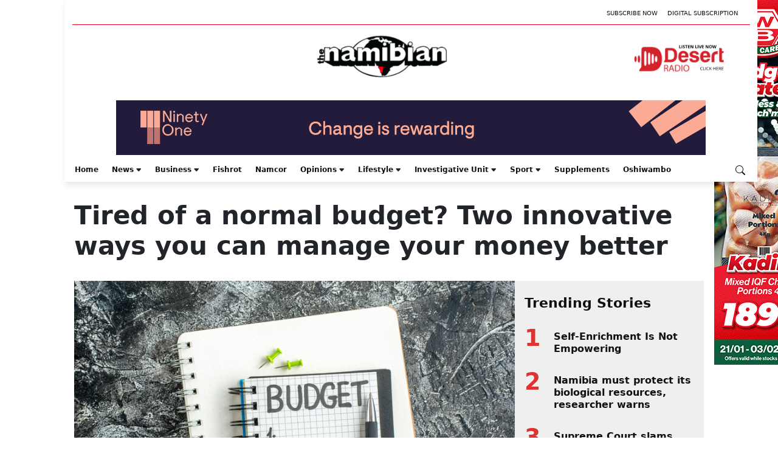

--- FILE ---
content_type: text/html; charset=UTF-8
request_url: https://www.namibian.com.na/tired-of-a-normal-budget-two-innovative-ways-you-can-manage-your-money-better/
body_size: 113029
content:
<!DOCTYPE html>
<html lang="en-US">
<head>
	<meta charset="UTF-8" />
	<meta name="viewport" content="width=device-width, initial-scale=1" />
<meta name='robots' content='index, follow, max-image-preview:large, max-snippet:-1, max-video-preview:-1' />

	<!-- This site is optimized with the Yoast SEO plugin v21.9 - https://yoast.com/wordpress/plugins/seo/ -->
	<title>Tired of a normal budget? Two innovative ways you can manage your money better - Business - The Namibian</title>
	<link rel="canonical" href="https://www.namibian.com.na/tired-of-a-normal-budget-two-innovative-ways-you-can-manage-your-money-better/" />
	<script type="application/ld+json" class="yoast-schema-graph">{"@context":"https://schema.org","@graph":[{"@type":"Article","@id":"https://www.namibian.com.na/tired-of-a-normal-budget-two-innovative-ways-you-can-manage-your-money-better/#article","isPartOf":{"@id":"https://www.namibian.com.na/tired-of-a-normal-budget-two-innovative-ways-you-can-manage-your-money-better/"},"author":[{"@id":"https://www.namibian.com.na/#/schema/person/2ed18ab26a87a44ee4147c80a9658b9e"}],"headline":"Tired of a normal budget? Two innovative ways you can manage your money better","datePublished":"2024-05-07T12:21:00+00:00","dateModified":"2024-05-07T12:21:08+00:00","mainEntityOfPage":{"@id":"https://www.namibian.com.na/tired-of-a-normal-budget-two-innovative-ways-you-can-manage-your-money-better/"},"wordCount":728,"publisher":{"@id":"https://www.namibian.com.na/#organization"},"image":{"@id":"https://www.namibian.com.na/tired-of-a-normal-budget-two-innovative-ways-you-can-manage-your-money-better/#primaryimage"},"thumbnailUrl":"https://d4f7y6nbupj5z.cloudfront.net/wp-content/uploads/2024/05/Screen-Shot-2024-05-07-at-2.20.16-PM.png","articleSection":["Business","Personal Finance"],"inLanguage":"en-US","potentialAction":[{"target":["https://www.namibian.com.na/tired-of-a-normal-budget-two-innovative-ways-you-can-manage-your-money-better/#respond"]}]},{"@type":"WebPage","@id":"https://www.namibian.com.na/tired-of-a-normal-budget-two-innovative-ways-you-can-manage-your-money-better/","url":"https://www.namibian.com.na/tired-of-a-normal-budget-two-innovative-ways-you-can-manage-your-money-better","name":"Tired of a normal budget? Two innovative ways you can manage your money better - Business - The Namibian","isPartOf":{"@id":"https://www.namibian.com.na/#website"},"primaryImageOfPage":{"@id":"https://d4f7y6nbupj5z.cloudfront.net/wp-content/uploads/2024/05/Screen-Shot-2024-05-07-at-2.20.16-PM.png"},"image":{"@id":"https://www.namibian.com.na/tired-of-a-normal-budget-two-innovative-ways-you-can-manage-your-money-better/#primaryimage"},"thumbnailUrl":"https://d4f7y6nbupj5z.cloudfront.net/wp-content/uploads/2024/05/Screen-Shot-2024-05-07-at-2.20.16-PM.png","datePublished":"2024-05-07T12:21:00+00:00","dateModified":"2024-05-07T12:21:08+00:00","description":"Tired of a normal budget? Two innovative ways you can manage your money better - Business - The Namibian -","breadcrumb":{"@id":"https://www.namibian.com.na/#breadcrumb"},"inLanguage":"en-US","potentialAction":[{"@type":"ReadAction","target":["https://www.namibian.com.na/tired-of-a-normal-budget-two-innovative-ways-you-can-manage-your-money-better/"]}],"about":{"@id":"https://www.namibian.com.na/#organization"}},{"@type":"ImageObject","inLanguage":"en-US","@id":"https://www.namibian.com.na/tired-of-a-normal-budget-two-innovative-ways-you-can-manage-your-money-better/#primaryimage","url":"https://d4f7y6nbupj5z.cloudfront.net/wp-content/uploads/2024/05/Screen-Shot-2024-05-07-at-2.20.16-PM.png","contentUrl":"https://d4f7y6nbupj5z.cloudfront.net/wp-content/uploads/2024/05/Screen-Shot-2024-05-07-at-2.20.16-PM.png","width":798,"height":447,"caption":"If you find that a budget plan is too tedious for you then there are other methods you can try to manage your money better. Picture: Mdjaff/Freepik"},{"@type":"BreadcrumbList","@id":"https://www.namibian.com.na/tired-of-a-normal-budget-two-innovative-ways-you-can-manage-your-money-better/#breadcrumb","itemListElement":[{"@type":"ListItem","position":1,"name":"Home","item":"https://www.namibian.com.na/"},{"@type":"ListItem","position":2,"name":"Tired of a normal budget? Two innovative ways you can manage your money better"}]},{"@type":"WebSite","@id":"https://www.namibian.com.na/#website","url":"https://www.namibian.com.na","name":"The Namibian","description":"","publisher":{"@id":"https://www.namibian.com.na/#organization"},"potentialAction":[{"@type":"SearchAction","target":{"@type":"EntryPoint","urlTemplate":"https://www.namibian.com.na/?s={search_term_string}"},"query-input":"required name=search_term_string"}],"inLanguage":"en-US"},{"@type":"Organization","@id":"https://www.namibian.com.na/#organization","name":"Namibian","url":"https://www.namibian.com.na","logo":{"@type":"ImageObject","inLanguage":"en-US","@id":"https://www.namibian.com.na/#/schema/logo/image/","url":"https://d4f7y6nbupj5z.cloudfront.net/wp-content/uploads/2024/01/Namibian_logo-1-1.png","contentUrl":"https://d4f7y6nbupj5z.cloudfront.net/wp-content/uploads/2024/01/Namibian_logo-1-1.png","width":524,"height":170,"caption":"Namibian"},"image":{"@id":"https://www.namibian.com.na/#/schema/logo/image/"},"sameAs":["https://www.facebook.com/TheNamibianNewspaper/","https://twitter.com/thenamibian","https://www.instagram.com/thenamibian/"]},{"@type":"Person","@id":"https://www.namibian.com.na/#/schema/person/2ed18ab26a87a44ee4147c80a9658b9e","name":"IOL","image":{"@type":"ImageObject","inLanguage":"en-US","@id":"https://www.namibian.com.na/#/schema/person/image/4d3f228bd412398ee631e2f77d7f6141","url":"https://secure.gravatar.com/avatar/98d8fb6c0d84c83a2c8f279fc92a4c37?s=96&d=mm&r=g","contentUrl":"https://secure.gravatar.com/avatar/98d8fb6c0d84c83a2c8f279fc92a4c37?s=96&d=mm&r=g","caption":"IOL"},"url":"https://www.namibian.com.na/author/iol-media/"}]}</script>
	<!-- / Yoast SEO plugin. -->


<title>Tired of a normal budget? Two innovative ways you can manage your money better - Business - The Namibian</title>
<link rel='dns-prefetch' href='//cdnjs.cloudflare.com' />
<link rel='dns-prefetch' href='//securepubads.g.doubleclick.net' />
<link rel='dns-prefetch' href='//pagead2.googlesyndication.com' />
<link rel='dns-prefetch' href='//d4f7y6nbupj5z.cloudfront.net' />
<link rel="alternate" type="application/rss+xml" title="The Namibian &raquo; Feed" href="https://www.namibian.com.na/feed/" />
	<meta name="description" content="While times are changing so should the way that you manage your finances. Having a budget is a great way of taking control of your finances [&hellip;]" />
	<meta property="og:locale" content="en_US" />
	<meta property="og:type" content="article" />
	<meta property="og:title" content="Tired of a normal budget? Two innovative ways you can manage your money better" />
	<meta property="og:description" content="While times are changing so should the way that you manage your finances. Having a budget is a great way of taking control of your finances [&hellip;]" />
	<meta property="og:url" content="https://www.namibian.com.na/tired-of-a-normal-budget-two-innovative-ways-you-can-manage-your-money-better/" />
	<meta property="og:site_name" content="The Namibian" />
	<meta property="article:publisher" content="https://www.facebook.com/TheNamibianNewspaper" />
			<meta property="article:published_time" content="2024-05-07T14:21:00+02:00" />
		<meta property="article:modified_time" content="2024-05-07T12:21:08+00:00" />
	<meta property="og:image" content="https://d4f7y6nbupj5z.cloudfront.net/wp-content/uploads/2024/05/Screen-Shot-2024-05-07-at-2.20.16-PM.png" />
	<meta property="og:image:width" content="798" />
	<meta property="og:image:height" content="447" />
	<meta property="og:image:type" content="image/png" />
	<meta name="author" content="IOL" />
	<meta name="twitter:card" content="summary_large_image" />
	<meta name="twitter:title" content="Tired of a normal budget? Two innovative ways you can manage your money better" />
	<meta name="twitter:description" content="While times are changing so should the way that you manage your finances. Having a budget is a great way of taking control of your finances [&hellip;]" />
	<meta name="twitter:image" content="https://d4f7y6nbupj5z.cloudfront.net/wp-content/uploads/2024/05/Screen-Shot-2024-05-07-at-2.20.16-PM.png" />
	<meta name="twitter:creator" content="@TheNamibian" />
	<meta name="twitter:site" content="@TheNamibian" />
			<meta name="twitter:label1" content="Written by" />
		<meta name="twitter:data1" content="IOL" />
		<meta name="twitter:label2" content="Estimated reading time" />
		<meta name="twitter:data2" content="4 minutes" />
	<style id='wp-block-group-inline-css'>
.wp-block-group{box-sizing:border-box}
</style>
<style id='wp-block-group-theme-inline-css'>
:where(.wp-block-group.has-background){padding:1.25em 2.375em}
</style>
<style id='wp-block-template-part-theme-inline-css'>
.wp-block-template-part.has-background{margin-bottom:0;margin-top:0;padding:1.25em 2.375em}
</style>
<style id='wp-block-spacer-inline-css'>
.wp-block-spacer{clear:both}
</style>
<style id='wp-block-post-title-inline-css'>
.wp-block-post-title{box-sizing:border-box;word-break:break-word}.wp-block-post-title a{display:inline-block}
</style>
<style id='wp-block-paragraph-inline-css'>
.is-small-text{font-size:.875em}.is-regular-text{font-size:1em}.is-large-text{font-size:2.25em}.is-larger-text{font-size:3em}.has-drop-cap:not(:focus):first-letter{float:left;font-size:8.4em;font-style:normal;font-weight:100;line-height:.68;margin:.05em .1em 0 0;text-transform:uppercase}body.rtl .has-drop-cap:not(:focus):first-letter{float:none;margin-left:.1em}p.has-drop-cap.has-background{overflow:hidden}p.has-background{padding:1.25em 2.375em}:where(p.has-text-color:not(.has-link-color)) a{color:inherit}p.has-text-align-left[style*="writing-mode:vertical-lr"],p.has-text-align-right[style*="writing-mode:vertical-rl"]{rotate:180deg}
</style>
<style id='wp-block-heading-inline-css'>
h1.has-background,h2.has-background,h3.has-background,h4.has-background,h5.has-background,h6.has-background{padding:1.25em 2.375em}h1.has-text-align-left[style*=writing-mode]:where([style*=vertical-lr]),h1.has-text-align-right[style*=writing-mode]:where([style*=vertical-rl]),h2.has-text-align-left[style*=writing-mode]:where([style*=vertical-lr]),h2.has-text-align-right[style*=writing-mode]:where([style*=vertical-rl]),h3.has-text-align-left[style*=writing-mode]:where([style*=vertical-lr]),h3.has-text-align-right[style*=writing-mode]:where([style*=vertical-rl]),h4.has-text-align-left[style*=writing-mode]:where([style*=vertical-lr]),h4.has-text-align-right[style*=writing-mode]:where([style*=vertical-rl]),h5.has-text-align-left[style*=writing-mode]:where([style*=vertical-lr]),h5.has-text-align-right[style*=writing-mode]:where([style*=vertical-rl]),h6.has-text-align-left[style*=writing-mode]:where([style*=vertical-lr]),h6.has-text-align-right[style*=writing-mode]:where([style*=vertical-rl]){rotate:180deg}
</style>
<style id='wp-block-image-inline-css'>
.wp-block-image img{box-sizing:border-box;height:auto;max-width:100%;vertical-align:bottom}.wp-block-image[style*=border-radius] img,.wp-block-image[style*=border-radius]>a{border-radius:inherit}.wp-block-image.has-custom-border img{box-sizing:border-box}.wp-block-image.aligncenter{text-align:center}.wp-block-image.alignfull img,.wp-block-image.alignwide img{height:auto;width:100%}.wp-block-image .aligncenter,.wp-block-image .alignleft,.wp-block-image .alignright,.wp-block-image.aligncenter,.wp-block-image.alignleft,.wp-block-image.alignright{display:table}.wp-block-image .aligncenter>figcaption,.wp-block-image .alignleft>figcaption,.wp-block-image .alignright>figcaption,.wp-block-image.aligncenter>figcaption,.wp-block-image.alignleft>figcaption,.wp-block-image.alignright>figcaption{caption-side:bottom;display:table-caption}.wp-block-image .alignleft{float:left;margin:.5em 1em .5em 0}.wp-block-image .alignright{float:right;margin:.5em 0 .5em 1em}.wp-block-image .aligncenter{margin-left:auto;margin-right:auto}.wp-block-image figcaption{margin-bottom:1em;margin-top:.5em}.wp-block-image .is-style-rounded img,.wp-block-image.is-style-circle-mask img,.wp-block-image.is-style-rounded img{border-radius:9999px}@supports ((-webkit-mask-image:none) or (mask-image:none)) or (-webkit-mask-image:none){.wp-block-image.is-style-circle-mask img{border-radius:0;-webkit-mask-image:url('data:image/svg+xml;utf8,<svg viewBox="0 0 100 100" xmlns="http://www.w3.org/2000/svg"><circle cx="50" cy="50" r="50"/></svg>');mask-image:url('data:image/svg+xml;utf8,<svg viewBox="0 0 100 100" xmlns="http://www.w3.org/2000/svg"><circle cx="50" cy="50" r="50"/></svg>');mask-mode:alpha;-webkit-mask-position:center;mask-position:center;-webkit-mask-repeat:no-repeat;mask-repeat:no-repeat;-webkit-mask-size:contain;mask-size:contain}}.wp-block-image :where(.has-border-color){border-style:solid}.wp-block-image :where([style*=border-top-color]){border-top-style:solid}.wp-block-image :where([style*=border-right-color]){border-right-style:solid}.wp-block-image :where([style*=border-bottom-color]){border-bottom-style:solid}.wp-block-image :where([style*=border-left-color]){border-left-style:solid}.wp-block-image :where([style*=border-width]){border-style:solid}.wp-block-image :where([style*=border-top-width]){border-top-style:solid}.wp-block-image :where([style*=border-right-width]){border-right-style:solid}.wp-block-image :where([style*=border-bottom-width]){border-bottom-style:solid}.wp-block-image :where([style*=border-left-width]){border-left-style:solid}.wp-block-image figure{margin:0}.wp-lightbox-container{display:flex;flex-direction:column;position:relative}.wp-lightbox-container img{cursor:zoom-in}.wp-lightbox-container img:hover+button{opacity:1}.wp-lightbox-container button{align-items:center;-webkit-backdrop-filter:blur(16px) saturate(180%);backdrop-filter:blur(16px) saturate(180%);background-color:rgba(90,90,90,.25);border:none;border-radius:4px;cursor:zoom-in;display:flex;height:20px;justify-content:center;opacity:0;padding:0;position:absolute;right:16px;text-align:center;top:16px;transition:opacity .2s ease;width:20px;z-index:100}.wp-lightbox-container button:focus-visible{outline:3px auto rgba(90,90,90,.25);outline:3px auto -webkit-focus-ring-color;outline-offset:3px}.wp-lightbox-container button:hover{cursor:pointer;opacity:1}.wp-lightbox-container button:focus{opacity:1}.wp-lightbox-container button:focus,.wp-lightbox-container button:hover,.wp-lightbox-container button:not(:hover):not(:active):not(.has-background){background-color:rgba(90,90,90,.25);border:none}.wp-lightbox-overlay{box-sizing:border-box;cursor:zoom-out;height:100vh;left:0;overflow:hidden;position:fixed;top:0;visibility:hidden;width:100vw;z-index:100000}.wp-lightbox-overlay .close-button{align-items:center;cursor:pointer;display:flex;justify-content:center;min-height:40px;min-width:40px;padding:0;position:absolute;right:calc(env(safe-area-inset-right) + 16px);top:calc(env(safe-area-inset-top) + 16px);z-index:5000000}.wp-lightbox-overlay .close-button:focus,.wp-lightbox-overlay .close-button:hover,.wp-lightbox-overlay .close-button:not(:hover):not(:active):not(.has-background){background:none;border:none}.wp-lightbox-overlay .lightbox-image-container{height:var(--wp--lightbox-container-height);left:50%;overflow:hidden;position:absolute;top:50%;transform:translate(-50%,-50%);transform-origin:top left;width:var(--wp--lightbox-container-width);z-index:9999999999}.wp-lightbox-overlay .wp-block-image{align-items:center;box-sizing:border-box;display:flex;height:100%;justify-content:center;margin:0;position:relative;transform-origin:0 0;width:100%;z-index:3000000}.wp-lightbox-overlay .wp-block-image img{height:var(--wp--lightbox-image-height);min-height:var(--wp--lightbox-image-height);min-width:var(--wp--lightbox-image-width);width:var(--wp--lightbox-image-width)}.wp-lightbox-overlay .wp-block-image figcaption{display:none}.wp-lightbox-overlay button{background:none;border:none}.wp-lightbox-overlay .scrim{background-color:#fff;height:100%;opacity:.9;position:absolute;width:100%;z-index:2000000}.wp-lightbox-overlay.active{animation:turn-on-visibility .25s both;visibility:visible}.wp-lightbox-overlay.active img{animation:turn-on-visibility .35s both}.wp-lightbox-overlay.hideanimationenabled:not(.active){animation:turn-off-visibility .35s both}.wp-lightbox-overlay.hideanimationenabled:not(.active) img{animation:turn-off-visibility .25s both}@media (prefers-reduced-motion:no-preference){.wp-lightbox-overlay.zoom.active{animation:none;opacity:1;visibility:visible}.wp-lightbox-overlay.zoom.active .lightbox-image-container{animation:lightbox-zoom-in .4s}.wp-lightbox-overlay.zoom.active .lightbox-image-container img{animation:none}.wp-lightbox-overlay.zoom.active .scrim{animation:turn-on-visibility .4s forwards}.wp-lightbox-overlay.zoom.hideanimationenabled:not(.active){animation:none}.wp-lightbox-overlay.zoom.hideanimationenabled:not(.active) .lightbox-image-container{animation:lightbox-zoom-out .4s}.wp-lightbox-overlay.zoom.hideanimationenabled:not(.active) .lightbox-image-container img{animation:none}.wp-lightbox-overlay.zoom.hideanimationenabled:not(.active) .scrim{animation:turn-off-visibility .4s forwards}}@keyframes turn-on-visibility{0%{opacity:0}to{opacity:1}}@keyframes turn-off-visibility{0%{opacity:1;visibility:visible}99%{opacity:0;visibility:visible}to{opacity:0;visibility:hidden}}@keyframes lightbox-zoom-in{0%{transform:translate(calc(-50vw + var(--wp--lightbox-initial-left-position)),calc(-50vh + var(--wp--lightbox-initial-top-position))) scale(var(--wp--lightbox-scale))}to{transform:translate(-50%,-50%) scale(1)}}@keyframes lightbox-zoom-out{0%{transform:translate(-50%,-50%) scale(1);visibility:visible}99%{visibility:visible}to{transform:translate(calc(-50vw + var(--wp--lightbox-initial-left-position)),calc(-50vh + var(--wp--lightbox-initial-top-position))) scale(var(--wp--lightbox-scale));visibility:hidden}}
</style>
<style id='wp-block-image-theme-inline-css'>
.wp-block-image figcaption{color:#555;font-size:13px;text-align:center}.is-dark-theme .wp-block-image figcaption{color:hsla(0,0%,100%,.65)}.wp-block-image{margin:0 0 1em}
</style>
<style id='wp-block-columns-inline-css'>
.wp-block-columns{align-items:normal!important;box-sizing:border-box;display:flex;flex-wrap:wrap!important}@media (min-width:782px){.wp-block-columns{flex-wrap:nowrap!important}}.wp-block-columns.are-vertically-aligned-top{align-items:flex-start}.wp-block-columns.are-vertically-aligned-center{align-items:center}.wp-block-columns.are-vertically-aligned-bottom{align-items:flex-end}@media (max-width:781px){.wp-block-columns:not(.is-not-stacked-on-mobile)>.wp-block-column{flex-basis:100%!important}}@media (min-width:782px){.wp-block-columns:not(.is-not-stacked-on-mobile)>.wp-block-column{flex-basis:0;flex-grow:1}.wp-block-columns:not(.is-not-stacked-on-mobile)>.wp-block-column[style*=flex-basis]{flex-grow:0}}.wp-block-columns.is-not-stacked-on-mobile{flex-wrap:nowrap!important}.wp-block-columns.is-not-stacked-on-mobile>.wp-block-column{flex-basis:0;flex-grow:1}.wp-block-columns.is-not-stacked-on-mobile>.wp-block-column[style*=flex-basis]{flex-grow:0}:where(.wp-block-columns){margin-bottom:1.75em}:where(.wp-block-columns.has-background){padding:1.25em 2.375em}.wp-block-column{flex-grow:1;min-width:0;overflow-wrap:break-word;word-break:break-word}.wp-block-column.is-vertically-aligned-top{align-self:flex-start}.wp-block-column.is-vertically-aligned-center{align-self:center}.wp-block-column.is-vertically-aligned-bottom{align-self:flex-end}.wp-block-column.is-vertically-aligned-stretch{align-self:stretch}.wp-block-column.is-vertically-aligned-bottom,.wp-block-column.is-vertically-aligned-center,.wp-block-column.is-vertically-aligned-top{width:100%}
:where(.wp-block-columns.is-layout-flex){gap: 2em;}:where(.wp-block-columns.is-layout-grid){gap: 2em;}
</style>
<style id='wp-block-separator-inline-css'>
@charset "UTF-8";.wp-block-separator{border:1px solid;border-left:none;border-right:none}.wp-block-separator.is-style-dots{background:none!important;border:none;height:auto;line-height:1;text-align:center}.wp-block-separator.is-style-dots:before{color:currentColor;content:"···";font-family:serif;font-size:1.5em;letter-spacing:2em;padding-left:2em}
</style>
<style id='wp-block-separator-theme-inline-css'>
.wp-block-separator.has-css-opacity{opacity:.4}.wp-block-separator{border:none;border-bottom:2px solid;margin-left:auto;margin-right:auto}.wp-block-separator.has-alpha-channel-opacity{opacity:1}.wp-block-separator:not(.is-style-wide):not(.is-style-dots){width:100px}.wp-block-separator.has-background:not(.is-style-dots){border-bottom:none;height:1px}.wp-block-separator.has-background:not(.is-style-wide):not(.is-style-dots){height:2px}
</style>
<style id='wp-block-library-inline-css'>
:root{--wp-admin-theme-color:#007cba;--wp-admin-theme-color--rgb:0,124,186;--wp-admin-theme-color-darker-10:#006ba1;--wp-admin-theme-color-darker-10--rgb:0,107,161;--wp-admin-theme-color-darker-20:#005a87;--wp-admin-theme-color-darker-20--rgb:0,90,135;--wp-admin-border-width-focus:2px;--wp-block-synced-color:#7a00df;--wp-block-synced-color--rgb:122,0,223}@media (min-resolution:192dpi){:root{--wp-admin-border-width-focus:1.5px}}.wp-element-button{cursor:pointer}:root{--wp--preset--font-size--normal:16px;--wp--preset--font-size--huge:42px}:root .has-very-light-gray-background-color{background-color:#eee}:root .has-very-dark-gray-background-color{background-color:#313131}:root .has-very-light-gray-color{color:#eee}:root .has-very-dark-gray-color{color:#313131}:root .has-vivid-green-cyan-to-vivid-cyan-blue-gradient-background{background:linear-gradient(135deg,#00d084,#0693e3)}:root .has-purple-crush-gradient-background{background:linear-gradient(135deg,#34e2e4,#4721fb 50%,#ab1dfe)}:root .has-hazy-dawn-gradient-background{background:linear-gradient(135deg,#faaca8,#dad0ec)}:root .has-subdued-olive-gradient-background{background:linear-gradient(135deg,#fafae1,#67a671)}:root .has-atomic-cream-gradient-background{background:linear-gradient(135deg,#fdd79a,#004a59)}:root .has-nightshade-gradient-background{background:linear-gradient(135deg,#330968,#31cdcf)}:root .has-midnight-gradient-background{background:linear-gradient(135deg,#020381,#2874fc)}.has-regular-font-size{font-size:1em}.has-larger-font-size{font-size:2.625em}.has-normal-font-size{font-size:var(--wp--preset--font-size--normal)}.has-huge-font-size{font-size:var(--wp--preset--font-size--huge)}.has-text-align-center{text-align:center}.has-text-align-left{text-align:left}.has-text-align-right{text-align:right}#end-resizable-editor-section{display:none}.aligncenter{clear:both}.items-justified-left{justify-content:flex-start}.items-justified-center{justify-content:center}.items-justified-right{justify-content:flex-end}.items-justified-space-between{justify-content:space-between}.screen-reader-text{clip:rect(1px,1px,1px,1px);word-wrap:normal!important;border:0;-webkit-clip-path:inset(50%);clip-path:inset(50%);height:1px;margin:-1px;overflow:hidden;padding:0;position:absolute;width:1px}.screen-reader-text:focus{clip:auto!important;background-color:#ddd;-webkit-clip-path:none;clip-path:none;color:#444;display:block;font-size:1em;height:auto;left:5px;line-height:normal;padding:15px 23px 14px;text-decoration:none;top:5px;width:auto;z-index:100000}html :where(.has-border-color){border-style:solid}html :where([style*=border-top-color]){border-top-style:solid}html :where([style*=border-right-color]){border-right-style:solid}html :where([style*=border-bottom-color]){border-bottom-style:solid}html :where([style*=border-left-color]){border-left-style:solid}html :where([style*=border-width]){border-style:solid}html :where([style*=border-top-width]){border-top-style:solid}html :where([style*=border-right-width]){border-right-style:solid}html :where([style*=border-bottom-width]){border-bottom-style:solid}html :where([style*=border-left-width]){border-left-style:solid}html :where(img[class*=wp-image-]){height:auto;max-width:100%}:where(figure){margin:0 0 1em}html :where(.is-position-sticky){--wp-admin--admin-bar--position-offset:var(--wp-admin--admin-bar--height,0px)}@media screen and (max-width:600px){html :where(.is-position-sticky){--wp-admin--admin-bar--position-offset:0px}}
</style>
<link rel='stylesheet' id='ps-block-styles-css' href='https://www.namibian.com.na/wp-content/plugins/pagesuite-blocks/build/index.css?ver=1.33.0' media='' />
<style id='ps-block-styles-inline-css'>

    .wp-block-ps-post-category article:hover .post-content a > h3,
    .wp-block-ps-most-read-posts article:hover .post-content a > h3,
    .wp-block-ps-videos-gallery article:hover .post-content a > h3,
    .wp-block-ps-gallery-album article:hover .post-content a > h3,
    .wp-block-ps-trending-posts article:hover .post-content a > h3,
    .wp-block-ps-e-reader article:hover .post-content a > h3,
	.wp-block-ps-post-tag article:hover .post-content a > h3 {
    	color: #c91617!important;
    }

	.wp-site-blocks {
		background-color: #ffffff!important;
	}
    
    .wp-block-ps-post-category .ps-post-category__more-btn a:hover,
    .wp-block-ps-most-read-posts .ps-post-category__more-btn a:hover,
    .wp-block-ps-call-to-action .ps-content-left a:hover,
    .wp-block-ps-call-to-action .ps-content-left a,
    .wp-block-ps-videos-gallery .ps-videos-gallery__more-btn a:hover,
    .wp-block-ps-gallery-album .ps-gallery-album__more-btn a:hover, 
    .wp-block-ps-e-reader .ps-e-reader__more-btn a:hover,
	.wp-block-ps-post-tag .ps-post-tag__more-btn a:hover {
        background-color: #c91617;
    }
    
</style>
<style id='global-styles-inline-css'>
body{--wp--preset--color--black: #000000;--wp--preset--color--cyan-bluish-gray: #abb8c3;--wp--preset--color--white: #ffffff;--wp--preset--color--pale-pink: #f78da7;--wp--preset--color--vivid-red: #cf2e2e;--wp--preset--color--luminous-vivid-orange: #ff6900;--wp--preset--color--luminous-vivid-amber: #fcb900;--wp--preset--color--light-green-cyan: #7bdcb5;--wp--preset--color--vivid-green-cyan: #00d084;--wp--preset--color--pale-cyan-blue: #8ed1fc;--wp--preset--color--vivid-cyan-blue: #0693e3;--wp--preset--color--vivid-purple: #9b51e0;--wp--preset--color--primary: #dd3333;--wp--preset--color--secondary: #04000a;--wp--preset--gradient--vivid-cyan-blue-to-vivid-purple: linear-gradient(135deg,rgba(6,147,227,1) 0%,rgb(155,81,224) 100%);--wp--preset--gradient--light-green-cyan-to-vivid-green-cyan: linear-gradient(135deg,rgb(122,220,180) 0%,rgb(0,208,130) 100%);--wp--preset--gradient--luminous-vivid-amber-to-luminous-vivid-orange: linear-gradient(135deg,rgba(252,185,0,1) 0%,rgba(255,105,0,1) 100%);--wp--preset--gradient--luminous-vivid-orange-to-vivid-red: linear-gradient(135deg,rgba(255,105,0,1) 0%,rgb(207,46,46) 100%);--wp--preset--gradient--very-light-gray-to-cyan-bluish-gray: linear-gradient(135deg,rgb(238,238,238) 0%,rgb(169,184,195) 100%);--wp--preset--gradient--cool-to-warm-spectrum: linear-gradient(135deg,rgb(74,234,220) 0%,rgb(151,120,209) 20%,rgb(207,42,186) 40%,rgb(238,44,130) 60%,rgb(251,105,98) 80%,rgb(254,248,76) 100%);--wp--preset--gradient--blush-light-purple: linear-gradient(135deg,rgb(255,206,236) 0%,rgb(152,150,240) 100%);--wp--preset--gradient--blush-bordeaux: linear-gradient(135deg,rgb(254,205,165) 0%,rgb(254,45,45) 50%,rgb(107,0,62) 100%);--wp--preset--gradient--luminous-dusk: linear-gradient(135deg,rgb(255,203,112) 0%,rgb(199,81,192) 50%,rgb(65,88,208) 100%);--wp--preset--gradient--pale-ocean: linear-gradient(135deg,rgb(255,245,203) 0%,rgb(182,227,212) 50%,rgb(51,167,181) 100%);--wp--preset--gradient--electric-grass: linear-gradient(135deg,rgb(202,248,128) 0%,rgb(113,206,126) 100%);--wp--preset--gradient--midnight: linear-gradient(135deg,rgb(2,3,129) 0%,rgb(40,116,252) 100%);--wp--preset--font-size--small: 13px;--wp--preset--font-size--medium: 20px;--wp--preset--font-size--large: 36px;--wp--preset--font-size--x-large: 42px;--wp--preset--spacing--20: 0.44rem;--wp--preset--spacing--30: 0.67rem;--wp--preset--spacing--40: 1rem;--wp--preset--spacing--50: 1.5rem;--wp--preset--spacing--60: 2.25rem;--wp--preset--spacing--70: 3.38rem;--wp--preset--spacing--80: 5.06rem;--wp--preset--shadow--natural: 6px 6px 9px rgba(0, 0, 0, 0.2);--wp--preset--shadow--deep: 12px 12px 50px rgba(0, 0, 0, 0.4);--wp--preset--shadow--sharp: 6px 6px 0px rgba(0, 0, 0, 0.2);--wp--preset--shadow--outlined: 6px 6px 0px -3px rgba(255, 255, 255, 1), 6px 6px rgba(0, 0, 0, 1);--wp--preset--shadow--crisp: 6px 6px 0px rgba(0, 0, 0, 1);}body { margin: 0;--wp--style--global--content-size: 1068px;--wp--style--global--wide-size: 1500px; }.wp-site-blocks > .alignleft { float: left; margin-right: 2em; }.wp-site-blocks > .alignright { float: right; margin-left: 2em; }.wp-site-blocks > .aligncenter { justify-content: center; margin-left: auto; margin-right: auto; }:where(.is-layout-flex){gap: 0.5em;}:where(.is-layout-grid){gap: 0.5em;}body .is-layout-flow > .alignleft{float: left;margin-inline-start: 0;margin-inline-end: 2em;}body .is-layout-flow > .alignright{float: right;margin-inline-start: 2em;margin-inline-end: 0;}body .is-layout-flow > .aligncenter{margin-left: auto !important;margin-right: auto !important;}body .is-layout-constrained > .alignleft{float: left;margin-inline-start: 0;margin-inline-end: 2em;}body .is-layout-constrained > .alignright{float: right;margin-inline-start: 2em;margin-inline-end: 0;}body .is-layout-constrained > .aligncenter{margin-left: auto !important;margin-right: auto !important;}body .is-layout-constrained > :where(:not(.alignleft):not(.alignright):not(.alignfull)){max-width: var(--wp--style--global--content-size);margin-left: auto !important;margin-right: auto !important;}body .is-layout-constrained > .alignwide{max-width: var(--wp--style--global--wide-size);}body .is-layout-flex{display: flex;}body .is-layout-flex{flex-wrap: wrap;align-items: center;}body .is-layout-flex > *{margin: 0;}body .is-layout-grid{display: grid;}body .is-layout-grid > *{margin: 0;}body{padding-top: 0px;padding-right: 0px;padding-bottom: 0px;padding-left: 0px;}a:where(:not(.wp-element-button)){text-decoration: underline;}.wp-element-button, .wp-block-button__link{background-color: #32373c;border-width: 0;color: #fff;font-family: inherit;font-size: inherit;line-height: inherit;padding: calc(0.667em + 2px) calc(1.333em + 2px);text-decoration: none;}.has-black-color{color: var(--wp--preset--color--black) !important;}.has-cyan-bluish-gray-color{color: var(--wp--preset--color--cyan-bluish-gray) !important;}.has-white-color{color: var(--wp--preset--color--white) !important;}.has-pale-pink-color{color: var(--wp--preset--color--pale-pink) !important;}.has-vivid-red-color{color: var(--wp--preset--color--vivid-red) !important;}.has-luminous-vivid-orange-color{color: var(--wp--preset--color--luminous-vivid-orange) !important;}.has-luminous-vivid-amber-color{color: var(--wp--preset--color--luminous-vivid-amber) !important;}.has-light-green-cyan-color{color: var(--wp--preset--color--light-green-cyan) !important;}.has-vivid-green-cyan-color{color: var(--wp--preset--color--vivid-green-cyan) !important;}.has-pale-cyan-blue-color{color: var(--wp--preset--color--pale-cyan-blue) !important;}.has-vivid-cyan-blue-color{color: var(--wp--preset--color--vivid-cyan-blue) !important;}.has-vivid-purple-color{color: var(--wp--preset--color--vivid-purple) !important;}.has-primary-color{color: var(--wp--preset--color--primary) !important;}.has-secondary-color{color: var(--wp--preset--color--secondary) !important;}.has-black-background-color{background-color: var(--wp--preset--color--black) !important;}.has-cyan-bluish-gray-background-color{background-color: var(--wp--preset--color--cyan-bluish-gray) !important;}.has-white-background-color{background-color: var(--wp--preset--color--white) !important;}.has-pale-pink-background-color{background-color: var(--wp--preset--color--pale-pink) !important;}.has-vivid-red-background-color{background-color: var(--wp--preset--color--vivid-red) !important;}.has-luminous-vivid-orange-background-color{background-color: var(--wp--preset--color--luminous-vivid-orange) !important;}.has-luminous-vivid-amber-background-color{background-color: var(--wp--preset--color--luminous-vivid-amber) !important;}.has-light-green-cyan-background-color{background-color: var(--wp--preset--color--light-green-cyan) !important;}.has-vivid-green-cyan-background-color{background-color: var(--wp--preset--color--vivid-green-cyan) !important;}.has-pale-cyan-blue-background-color{background-color: var(--wp--preset--color--pale-cyan-blue) !important;}.has-vivid-cyan-blue-background-color{background-color: var(--wp--preset--color--vivid-cyan-blue) !important;}.has-vivid-purple-background-color{background-color: var(--wp--preset--color--vivid-purple) !important;}.has-primary-background-color{background-color: var(--wp--preset--color--primary) !important;}.has-secondary-background-color{background-color: var(--wp--preset--color--secondary) !important;}.has-black-border-color{border-color: var(--wp--preset--color--black) !important;}.has-cyan-bluish-gray-border-color{border-color: var(--wp--preset--color--cyan-bluish-gray) !important;}.has-white-border-color{border-color: var(--wp--preset--color--white) !important;}.has-pale-pink-border-color{border-color: var(--wp--preset--color--pale-pink) !important;}.has-vivid-red-border-color{border-color: var(--wp--preset--color--vivid-red) !important;}.has-luminous-vivid-orange-border-color{border-color: var(--wp--preset--color--luminous-vivid-orange) !important;}.has-luminous-vivid-amber-border-color{border-color: var(--wp--preset--color--luminous-vivid-amber) !important;}.has-light-green-cyan-border-color{border-color: var(--wp--preset--color--light-green-cyan) !important;}.has-vivid-green-cyan-border-color{border-color: var(--wp--preset--color--vivid-green-cyan) !important;}.has-pale-cyan-blue-border-color{border-color: var(--wp--preset--color--pale-cyan-blue) !important;}.has-vivid-cyan-blue-border-color{border-color: var(--wp--preset--color--vivid-cyan-blue) !important;}.has-vivid-purple-border-color{border-color: var(--wp--preset--color--vivid-purple) !important;}.has-primary-border-color{border-color: var(--wp--preset--color--primary) !important;}.has-secondary-border-color{border-color: var(--wp--preset--color--secondary) !important;}.has-vivid-cyan-blue-to-vivid-purple-gradient-background{background: var(--wp--preset--gradient--vivid-cyan-blue-to-vivid-purple) !important;}.has-light-green-cyan-to-vivid-green-cyan-gradient-background{background: var(--wp--preset--gradient--light-green-cyan-to-vivid-green-cyan) !important;}.has-luminous-vivid-amber-to-luminous-vivid-orange-gradient-background{background: var(--wp--preset--gradient--luminous-vivid-amber-to-luminous-vivid-orange) !important;}.has-luminous-vivid-orange-to-vivid-red-gradient-background{background: var(--wp--preset--gradient--luminous-vivid-orange-to-vivid-red) !important;}.has-very-light-gray-to-cyan-bluish-gray-gradient-background{background: var(--wp--preset--gradient--very-light-gray-to-cyan-bluish-gray) !important;}.has-cool-to-warm-spectrum-gradient-background{background: var(--wp--preset--gradient--cool-to-warm-spectrum) !important;}.has-blush-light-purple-gradient-background{background: var(--wp--preset--gradient--blush-light-purple) !important;}.has-blush-bordeaux-gradient-background{background: var(--wp--preset--gradient--blush-bordeaux) !important;}.has-luminous-dusk-gradient-background{background: var(--wp--preset--gradient--luminous-dusk) !important;}.has-pale-ocean-gradient-background{background: var(--wp--preset--gradient--pale-ocean) !important;}.has-electric-grass-gradient-background{background: var(--wp--preset--gradient--electric-grass) !important;}.has-midnight-gradient-background{background: var(--wp--preset--gradient--midnight) !important;}.has-small-font-size{font-size: var(--wp--preset--font-size--small) !important;}.has-medium-font-size{font-size: var(--wp--preset--font-size--medium) !important;}.has-large-font-size{font-size: var(--wp--preset--font-size--large) !important;}.has-x-large-font-size{font-size: var(--wp--preset--font-size--x-large) !important;}
</style>
<style id='core-block-supports-inline-css'>
.wp-container-core-columns-layout-1.wp-container-core-columns-layout-1{flex-wrap:nowrap;}
</style>
<style id='wp-block-template-skip-link-inline-css'>

		.skip-link.screen-reader-text {
			border: 0;
			clip: rect(1px,1px,1px,1px);
			clip-path: inset(50%);
			height: 1px;
			margin: -1px;
			overflow: hidden;
			padding: 0;
			position: absolute !important;
			width: 1px;
			word-wrap: normal !important;
		}

		.skip-link.screen-reader-text:focus {
			background-color: #eee;
			clip: auto !important;
			clip-path: none;
			color: #444;
			display: block;
			font-size: 1em;
			height: auto;
			left: 5px;
			line-height: normal;
			padding: 15px 23px 14px;
			text-decoration: none;
			top: 5px;
			width: auto;
			z-index: 100000;
		}
</style>
<link rel='stylesheet' id='ps-lightbox2-styles-css' href='https://cdnjs.cloudflare.com/ajax/libs/lightbox2/2.11.4/css/lightbox.min.css?ver=1.33.0' media='' />
<link rel='stylesheet' id='nam_main_styles-css' href='https://www.namibian.com.na/wp-content/themes/namibian-fse/build/style-index.css?ver=6.4.7' media='all' />
<link rel='stylesheet' id='nam_bs_icons-css' href='https://www.namibian.com.na/wp-content/themes/namibian-fse/build/index.css?ver=6.4.7' media='all' />
<script src="https://www.namibian.com.na/wp-includes/js/jquery/jquery.min.js?ver=3.7.1" id="jquery-core-js"></script>
<script src="https://www.namibian.com.na/wp-includes/js/jquery/jquery-migrate.min.js?ver=3.4.1" id="jquery-migrate-js"></script>
<script src="https://securepubads.g.doubleclick.net/tag/js/gpt.js?ver=6.4.7" id="nam_google_ads_pub-js" data-wp-strategy="async"></script>
<script src="https://pagead2.googlesyndication.com/pagead/js/adsbygoogle.js?client=ca-pub-2889986781052758%22&amp;ver=6.4.7" id="nam_google_adsense-js" async data-wp-strategy="async"></script>
<script src="https://www.namibian.com.na/wp-content/themes/namibian-fse/google-ads/ads.js?ver=6.4.7" id="nam_ads_script-js"></script>
<link rel="https://api.w.org/" href="https://www.namibian.com.na/wp-json/" /><link rel="alternate" type="application/json" href="https://www.namibian.com.na/wp-json/wp/v2/posts/721678" /><link rel="alternate" type="application/json+oembed" href="https://www.namibian.com.na/wp-json/oembed/1.0/embed?url=https%3A%2F%2Fwww.namibian.com.na%2Ftired-of-a-normal-budget-two-innovative-ways-you-can-manage-your-money-better%2F" />
<link rel="alternate" type="text/xml+oembed" href="https://www.namibian.com.na/wp-json/oembed/1.0/embed?url=https%3A%2F%2Fwww.namibian.com.na%2Ftired-of-a-normal-budget-two-innovative-ways-you-can-manage-your-money-better%2F&#038;format=xml" />

<!-- This site is using AdRotate v5.15.4 to display their advertisements - https://ajdg.solutions/ -->
<!-- AdRotate CSS -->
<style type="text/css" media="screen">
	.g { margin:0px; padding:0px; overflow:hidden; line-height:1; zoom:1; }
	.g img { height:auto; }
	.g-col { position:relative; float:left; }
	.g-col:first-child { margin-left: 0; }
	.g-col:last-child { margin-right: 0; }
	.g-1 { margin:0px;  width:100%; max-width:330px; height:100%; max-height:1440px; }
	.g-2 { margin:0px;  width:100%; max-width:300px; height:100%; max-height:350px; }
	.g-4 { margin:0px;  width:100%; max-width:970px; height:100%; max-height:90px; }
	@media only screen and (max-width: 480px) {
		.g-col, .g-dyn, .g-single { width:100%; margin-left:0; margin-right:0; }
	}
</style>
<!-- /AdRotate CSS -->

	<!-- Google tag (gtag.js) -->
	<script type='text/javascript' src='https://www.googletagmanager.com/gtag/js?id=G-DCYKECPCS1' async></script>
	<script type='text/javascript'>
		window.dataLayer = window.dataLayer || [];

		function gtag() {
			dataLayer.push(arguments);
		}
		gtag("js", new Date());
		gtag("set", "developer_id.dZTNiMT", true);
		gtag("config", "G-DCYKECPCS1");
	</script>
	<div id="__fireplace-left">
		<!-- /22607674979/FIREPLACE-LEFT-ADVERT -->
				<!-- Either there are no banners, they are disabled or none qualified for this location! -->	</div>
	<div id="__fireplace-right">
		<!-- /22607674979/FIREPLACE-RIGHT-ADVERT -->
				<div class="g g-1"><div class="g-dyn a-3 c-1"><a class="gofollow" data-track="MywxLDYw" href="https://www.woermannbrock.com" rel="nofollow" target="_blank"><img src="https://d4f7y6nbupj5z.cloudfront.net/wp-content/uploads/2026/01/WB_DesktopBanner_JanME20261.gif"  alt="Banner 330x1440 (Fireplace Right) #1" /></a></div></div>	</div>
<link rel="icon" href="https://d4f7y6nbupj5z.cloudfront.net/wp-content/uploads/2023/04/FAV-1.png" sizes="32x32" />
<link rel="icon" href="https://d4f7y6nbupj5z.cloudfront.net/wp-content/uploads/2023/04/FAV-1.png" sizes="192x192" />
<link rel="apple-touch-icon" href="https://d4f7y6nbupj5z.cloudfront.net/wp-content/uploads/2023/04/FAV-1.png" />
<meta name="msapplication-TileImage" content="https://d4f7y6nbupj5z.cloudfront.net/wp-content/uploads/2023/04/FAV-1.png" />
</head>

<body class="post-template-default single single-post postid-721678 single-format-standard wp-custom-logo wp-embed-responsive nam-ads">

<div class="wp-site-blocks"><header class="print_hide wp-block-template-part">
<div class="wp-block-group is-layout-constrained wp-block-group-is-layout-constrained"><header id="nam-header" class="container">
	<div class="row top-menu">
		<!-- <div class="col-md-6 col-sm-0">
		</div> .col -->
		<div class="col-md-12 col-sm-12">
			<div id="nam-thirdparty" class="menu-top-menu-container"><ul id="thirdparty-menu" class="menu"><li id="menu-item-697516" class="menu-item menu-item-type-custom menu-item-object-custom menu-item-697516"><a target="_blank" rel="noopener" href="https://esubs.namibian.com.na/subscribe.aspx?t=2135&#038;eid=09831ff3-a8e7-45f9-8bd8-63b0ace49490">Subscribe Now</a></li>
<li id="menu-item-697515" class="menu-item menu-item-type-post_type menu-item-object-page menu-item-697515"><a href="https://www.namibian.com.na/digital-subscription/">Digital Subscription</a></li>
</ul></div>		</div> <!-- .col -->
	</div> <!-- .row -->

	<div class="row logo-wrapper">
		<div class="col-7 offset-2 ps-flex ps-justify-center">
			<a href="https://www.namibian.com.na/" class="custom-logo-link" rel="home"><img width="524" height="170" src="https://d4f7y6nbupj5z.cloudfront.net/wp-content/uploads/2024/01/Namibian_logo-1-1.png" class="custom-logo" alt="The Namibian" decoding="async" fetchpriority="high" srcset="https://d4f7y6nbupj5z.cloudfront.net/wp-content/uploads/2024/01/Namibian_logo-1-1.png 524w, https://d4f7y6nbupj5z.cloudfront.net/wp-content/uploads/2024/01/Namibian_logo-1-1-300x97.png 300w" sizes="(max-width: 524px) 100vw, 524px" /></a>		</div>
        <div class='col-3'>
        <a href='https://www.desertradio.fm/'  rel="noopener noreferrer" target='_blank'><img src='https://d4f7y6nbupj5z.cloudfront.net/wp-content/uploads/2024/01/desert_radio_live_0.png''/></a>
        </div>
	</div> <!-- .row -->
    
    <div class="row my-2">
		<div class="col-12 d-flex justify-content-center">
						<div class="g g-4"><div class="g-dyn a-11 c-1"><a class="gofollow" data-track="MTEsNCw2MA==" href="https://ninetyone.com/en/namibia/about-us/change-is-opportunity?role=individual+investor&#038;utm_source=namibian&#038;utm_medium=display&#038;utm_campaign=change-is-opportunity&#038;utm_term=970x90&#038;utm_content=rewarding" rel="nofollow" target="_blank"><img decoding="async" src="https://d4f7y6nbupj5z.cloudfront.net/wp-content/uploads/2025/09/t1-banner-sept-2025_01.gif" alt="T1 Header Banner - 970x90 #1"></a></div><div class="g-dyn a-12 c-2"><a class="gofollow" data-track="MTIsNCw2MA==" href="https://ninetyone.com/en/namibia/about-us/change-is-opportunity?role=individual+investor&#038;utm_source=namibian&#038;utm_medium=display&#038;utm_campaign=change-is-opportunity&#038;utm_term=970x90&#038;utm_content=freedom" rel="nofollow"  target="_blank"><img decoding="async" src="https://d4f7y6nbupj5z.cloudfront.net/wp-content/uploads/2025/09/Nam_Freedom970x90GIF.gif" alt="T1 Header Banner - 970x90 #2"></a></div></div>		</div>
	</div>
	
	<div class="row">
		<div class="col">
				<nav id="nam-primary" class="menu-main-container"><ul id="main-menu" class="menu"><li id="menu-item-697423" class="menu-item menu-item-type-custom menu-item-object-custom menu-item-home menu-item-697423"><a href="https://www.namibian.com.na/">Home</a></li>
<li id="menu-item-351185" class="menu-item menu-item-type-taxonomy menu-item-object-category menu-item-has-children nam-has-children menu-item-351185"><a href="https://www.namibian.com.na/category/news/">News</a>
<ul class="sub-menu">
	<li id="menu-item-877318" class="menu-item menu-item-type-taxonomy menu-item-object-category menu-item-877318"><a href="https://www.namibian.com.na/category/news/sam-nujoma/">Sam Nujoma</a></li>
	<li id="menu-item-699574" class="menu-item menu-item-type-taxonomy menu-item-object-category menu-item-699574"><a href="https://www.namibian.com.na/category/news/geingobs-funeral/">Geingob&#8217;s Funeral</a></li>
	<li id="menu-item-705275" class="menu-item menu-item-type-taxonomy menu-item-object-category menu-item-705275"><a href="https://www.namibian.com.na/category/news/live/">Live</a></li>
	<li id="menu-item-351176" class="menu-item menu-item-type-taxonomy menu-item-object-category menu-item-351176"><a href="https://www.namibian.com.na/category/news/crime/">Crime</a></li>
	<li id="menu-item-351183" class="menu-item menu-item-type-taxonomy menu-item-object-category menu-item-351183"><a href="https://www.namibian.com.na/category/news/politics/">Politics</a></li>
	<li id="menu-item-351179" class="menu-item menu-item-type-taxonomy menu-item-object-category menu-item-351179"><a href="https://www.namibian.com.na/category/news/health/">Health</a></li>
	<li id="menu-item-351184" class="menu-item menu-item-type-taxonomy menu-item-object-category menu-item-351184"><a href="https://www.namibian.com.na/category/news/popular/">Popular</a></li>
	<li id="menu-item-351186" class="menu-item menu-item-type-taxonomy menu-item-object-category menu-item-351186"><a href="https://www.namibian.com.na/category/news/youth-central/">Youth Central</a></li>
	<li id="menu-item-351181" class="menu-item menu-item-type-taxonomy menu-item-object-category menu-item-351181"><a href="https://www.namibian.com.na/category/news/obituaries/">Obituaries</a></li>
	<li id="menu-item-351177" class="menu-item menu-item-type-taxonomy menu-item-object-category menu-item-351177"><a href="https://www.namibian.com.na/category/news/environment-news/">Environment</a></li>
	<li id="menu-item-351178" class="menu-item menu-item-type-taxonomy menu-item-object-category menu-item-351178"><a href="https://www.namibian.com.na/category/news/features-news/">Features</a></li>
	<li id="menu-item-351182" class="menu-item menu-item-type-taxonomy menu-item-object-category menu-item-351182"><a href="https://www.namibian.com.na/category/news/photo-of-the-day/">Photo of the Day</a></li>
	<li id="menu-item-683329" class="menu-item menu-item-type-taxonomy menu-item-object-category menu-item-683329"><a href="https://www.namibian.com.na/category/energy-centre/">Energy Centre</a></li>
	<li id="menu-item-699204" class="menu-item menu-item-type-taxonomy menu-item-object-category menu-item-699204"><a href="https://www.namibian.com.na/category/corrections/">Corrections</a></li>
	<li id="menu-item-716357" class="menu-item menu-item-type-taxonomy menu-item-object-category menu-item-716357"><a href="https://www.namibian.com.na/category/news/national/">National</a></li>
	<li id="menu-item-716615" class="menu-item menu-item-type-taxonomy menu-item-object-category menu-item-716615"><a href="https://www.namibian.com.na/category/news/elections/">Elections</a></li>
</ul>
</li>
<li id="menu-item-95" class="menu-item menu-item-type-taxonomy menu-item-object-category menu-item-has-children nam-has-children menu-item-95"><a href="https://www.namibian.com.na/category/business/">Business</a>
<ul class="sub-menu">
	<li id="menu-item-351206" class="menu-item menu-item-type-taxonomy menu-item-object-category menu-item-351206"><a href="https://www.namibian.com.na/category/business/economy/">Economy</a></li>
	<li id="menu-item-351210" class="menu-item menu-item-type-taxonomy menu-item-object-category menu-item-351210"><a href="https://www.namibian.com.na/category/business/personal-finance/">Personal Finance</a></li>
	<li id="menu-item-351211" class="menu-item menu-item-type-taxonomy menu-item-object-category menu-item-351211"><a href="https://www.namibian.com.na/category/business/real-estate/">Real Estate</a></li>
	<li id="menu-item-351208" class="menu-item menu-item-type-taxonomy menu-item-object-category menu-item-351208"><a href="https://www.namibian.com.na/category/business/management-tips/">Management Tips</a></li>
	<li id="menu-item-351209" class="menu-item menu-item-type-taxonomy menu-item-object-category menu-item-351209"><a href="https://www.namibian.com.na/category/business/opinions/">Opinions</a></li>
	<li id="menu-item-351207" class="menu-item menu-item-type-taxonomy menu-item-object-category menu-item-351207"><a href="https://www.namibian.com.na/category/business/entrepreneurs/">Entrepreneurs</a></li>
	<li id="menu-item-351212" class="menu-item menu-item-type-taxonomy menu-item-object-category menu-item-351212"><a href="https://www.namibian.com.na/category/business/tenders/">Tenders</a></li>
	<li id="menu-item-351205" class="menu-item menu-item-type-taxonomy menu-item-object-category menu-item-351205"><a href="https://www.namibian.com.na/category/business/competitions/">Competitions</a></li>
	<li id="menu-item-878344" class="menu-item menu-item-type-taxonomy menu-item-object-category menu-item-878344"><a href="https://www.namibian.com.na/category/business/job-finder/">Job Finder</a></li>
</ul>
</li>
<li id="menu-item-898625" class="menu-item menu-item-type-taxonomy menu-item-object-category menu-item-898625"><a href="https://www.namibian.com.na/category/investigative-unit/fishrot/">Fishrot</a></li>
<li id="menu-item-898626" class="menu-item menu-item-type-taxonomy menu-item-object-category menu-item-898626"><a href="https://www.namibian.com.na/category/namcor/">Namcor</a></li>
<li id="menu-item-463" class="menu-item menu-item-type-taxonomy menu-item-object-category menu-item-has-children nam-has-children menu-item-463"><a href="https://www.namibian.com.na/category/opinion/">Opinions</a>
<ul class="sub-menu">
	<li id="menu-item-351235" class="menu-item menu-item-type-taxonomy menu-item-object-category menu-item-351235"><a href="https://www.namibian.com.na/category/opinion/editorials/">Editorials</a></li>
	<li id="menu-item-351237" class="menu-item menu-item-type-taxonomy menu-item-object-category menu-item-351237"><a href="https://www.namibian.com.na/category/opinion/opinions-opinion/">Opinions</a></li>
	<li id="menu-item-351236" class="menu-item menu-item-type-taxonomy menu-item-object-category menu-item-351236"><a href="https://www.namibian.com.na/category/opinion/letters/">Letters</a></li>
	<li id="menu-item-351234" class="menu-item menu-item-type-taxonomy menu-item-object-category menu-item-351234"><a href="https://www.namibian.com.na/category/opinion/cartoons/">Cartoons</a></li>
	<li id="menu-item-711136" class="menu-item menu-item-type-taxonomy menu-item-object-category menu-item-711136"><a href="https://www.namibian.com.na/category/opinion/speeches-and-statements/">Speeches and Statements</a></li>
	<li id="menu-item-813749" class="menu-item menu-item-type-taxonomy menu-item-object-category menu-item-813749"><a href="https://www.namibian.com.na/category/opinion/manifestos-2024/">Manifestos 2024</a></li>
</ul>
</li>
<li id="menu-item-92" class="menu-item menu-item-type-taxonomy menu-item-object-category menu-item-has-children nam-has-children menu-item-92"><a href="https://www.namibian.com.na/category/lifestyle/">Lifestyle</a>
<ul class="sub-menu">
	<li id="menu-item-351249" class="menu-item menu-item-type-taxonomy menu-item-object-category menu-item-351249"><a href="https://www.namibian.com.na/category/lifestyle/entertainment/">Entertainment</a></li>
	<li id="menu-item-351251" class="menu-item menu-item-type-taxonomy menu-item-object-category menu-item-351251"><a href="https://www.namibian.com.na/category/lifestyle/fashion/">Fashion</a></li>
	<li id="menu-item-685105" class="menu-item menu-item-type-taxonomy menu-item-object-category menu-item-685105"><a href="https://www.namibian.com.na/category/lifestyle/whatson/">WhatsOn</a></li>
	<li id="menu-item-771184" class="menu-item menu-item-type-taxonomy menu-item-object-category menu-item-771184"><a href="https://www.namibian.com.na/category/lifestyle/travel-lifestyle/">Travel</a></li>
	<li id="menu-item-351255" class="menu-item menu-item-type-taxonomy menu-item-object-category menu-item-351255"><a href="https://www.namibian.com.na/category/lifestyle/toprevs/">TopRevs</a></li>
	<li id="menu-item-351250" class="menu-item menu-item-type-taxonomy menu-item-object-category menu-item-351250"><a href="https://www.namibian.com.na/category/lifestyle/faces-at-places/">Faces at Places</a></li>
	<li id="menu-item-351252" class="menu-item menu-item-type-taxonomy menu-item-object-category menu-item-351252"><a href="https://www.namibian.com.na/category/lifestyle/food/">Food</a></li>
	<li id="menu-item-775955" class="menu-item menu-item-type-taxonomy menu-item-object-category menu-item-775955"><a href="https://www.namibian.com.na/category/lifestyle/tourism/">Tourism</a></li>
</ul>
</li>
<li id="menu-item-652418" class="menu-item menu-item-type-taxonomy menu-item-object-category menu-item-has-children nam-has-children menu-item-652418"><a href="https://www.namibian.com.na/category/investigative-unit/">Investigative Unit</a>
<ul class="sub-menu">
	<li id="menu-item-444974" class="menu-item menu-item-type-taxonomy menu-item-object-category menu-item-444974"><a href="https://www.namibian.com.na/category/investigative-unit/allreports/">All Reports</a></li>
	<li id="menu-item-444975" class="menu-item menu-item-type-taxonomy menu-item-object-category menu-item-444975"><a href="https://www.namibian.com.na/category/investigative-unit/fishrot/">Fishrot</a></li>
	<li id="menu-item-444976" class="menu-item menu-item-type-taxonomy menu-item-object-category menu-item-444976"><a href="https://www.namibian.com.na/category/investigative-unit/specialreports/">Special Reports</a></li>
	<li id="menu-item-444977" class="menu-item menu-item-type-taxonomy menu-item-object-category menu-item-444977"><a href="https://www.namibian.com.na/category/multimedia/">Multimedia</a></li>
	<li id="menu-item-444978" class="menu-item menu-item-type-taxonomy menu-item-object-category menu-item-444978"><a href="https://www.namibian.com.na/category/investigative-unit/profiles/">Profiles</a></li>
	<li id="menu-item-476249" class="menu-item menu-item-type-post_type menu-item-object-page menu-item-476249"><a href="https://www.namibian.com.na/about-us-2/">About Us</a></li>
</ul>
</li>
<li id="menu-item-93" class="menu-item menu-item-type-taxonomy menu-item-object-category menu-item-has-children nam-has-children menu-item-93"><a href="https://www.namibian.com.na/category/sport/">Sport</a>
<ul class="sub-menu">
	<li id="menu-item-351269" class="menu-item menu-item-type-taxonomy menu-item-object-category menu-item-351269"><a href="https://www.namibian.com.na/category/sport/football/">Football</a></li>
	<li id="menu-item-351270" class="menu-item menu-item-type-taxonomy menu-item-object-category menu-item-351270"><a href="https://www.namibian.com.na/category/sport/boxing/">Boxing</a></li>
	<li id="menu-item-351271" class="menu-item menu-item-type-taxonomy menu-item-object-category menu-item-351271"><a href="https://www.namibian.com.na/category/sport/cricket/">Cricket</a></li>
	<li id="menu-item-351266" class="menu-item menu-item-type-taxonomy menu-item-object-category menu-item-351266"><a href="https://www.namibian.com.na/category/sport/rugby/">Rugby</a></li>
	<li id="menu-item-351267" class="menu-item menu-item-type-taxonomy menu-item-object-category menu-item-351267"><a href="https://www.namibian.com.na/category/sport/tennis/">Tennis</a></li>
	<li id="menu-item-351272" class="menu-item menu-item-type-taxonomy menu-item-object-category menu-item-351272"><a href="https://www.namibian.com.na/category/sport/athletics/">Athletics</a></li>
	<li id="menu-item-351273" class="menu-item menu-item-type-taxonomy menu-item-object-category menu-item-351273"><a href="https://www.namibian.com.na/category/sport/cycling/">Cycling</a></li>
	<li id="menu-item-351274" class="menu-item menu-item-type-taxonomy menu-item-object-category menu-item-351274"><a href="https://www.namibian.com.na/category/sport/hockey/">Hockey</a></li>
	<li id="menu-item-663855" class="menu-item menu-item-type-taxonomy menu-item-object-category menu-item-663855"><a href="https://www.namibian.com.na/category/sport/general-sport/">General</a></li>
</ul>
</li>
<li id="menu-item-671659" class="menu-item menu-item-type-post_type menu-item-object-page menu-item-671659"><a href="https://www.namibian.com.na/supplements/">Supplements</a></li>
<li id="menu-item-697517" class="menu-item menu-item-type-taxonomy menu-item-object-category menu-item-697517"><a href="https://www.namibian.com.na/category/oshiwambo/">Oshiwambo</a></li>
</ul></nav>	
		</div> <!-- .col -->

		<div class="col-md-1 col-sm-12 d-flex justify-content-end align-items-center search-icon" style='width:3.333%!important'>
			<a href="https://www.namibian.com.na?s=" class="px-2">
				<i class="bi bi-search"></i>
			</a>
		</div> <!-- .col -->
	</div>
</header> <!-- #nam-header -->
<div class="container">
	<div class="row position-relative">
		<div class="search-box">
		  		<form class="search-form" method="get" action="https://www.namibian.com.na/">
    <input class="s" type="search" name="s" placeholder="What are you looking for?" value="">
    <button class="search-submit" type="submit">
        Search
        <i class="bi bi-chevron-compact-right"></i>
    </button> 
</form>		</div> <!-- .col -->
	</div> <!-- .row -->
</div> <!-- .container -->

<!-- Mobile Menu -->
<div id="nam-mobile-menu" class="container">
	<div class="row justify-content-center align-items-center">
		<!-- Navbar -->
		<div class="col-2">
			<button class="nam-mobile-menu__navbar">
				<i class="bi bi-list"></i>
			</button>
		</div>
		<!-- Mobile Logo -->
		<div class="col-8">
			<a href="https://www.namibian.com.na/" class="custom-logo-link" rel="home"><img width="524" height="170" src="https://d4f7y6nbupj5z.cloudfront.net/wp-content/uploads/2024/01/Namibian_logo-1-1.png" class="custom-logo" alt="The Namibian" decoding="async" srcset="https://d4f7y6nbupj5z.cloudfront.net/wp-content/uploads/2024/01/Namibian_logo-1-1.png 524w, https://d4f7y6nbupj5z.cloudfront.net/wp-content/uploads/2024/01/Namibian_logo-1-1-300x97.png 300w" sizes="(max-width: 524px) 100vw, 524px" /></a>		</div>
		<!-- Search -->
		<div class="col-2">
			<button class="nam-mobile-menu__search">
				<i class="bi bi-search"></i>
			</button>
		</div>
	</div>
</div>

<div class="nam-navbar-overlay">
	<div class="nam-navbar-overlay__close-container">
		<button class="nam-navbar-overlay__close-menu">
			<i class="bi bi-x-circle"></i>
		</button>
		<div class="nam-navbar-overlay__social-icons">
			<span class="nam-navbar-overlay__social-icons-wrap"><a href="https://www.facebook.com/TheNamibianNewspaper/" target="_blank" rel="noopener noreferrer"><i class="bi bi-facebook"></i></a></span>
			<span class="nam-navbar-overlay__social-icons-wrap"><a href="https://www.instagram.com/thenamibian/" target="_blank" rel="noopener noreferrer"><i class="bi bi-instagram"></i></a></span>
			<span class="nam-navbar-overlay__social-icons-wrap"><a href="https://na.linkedin.com/company/the-namibian/" target="_blank" rel="noopener noreferrer"><i class="bi bi-linkedin"></i></a></span>
			<span class="nam-navbar-overlay__social-icons-wrap"><a href="https://twitter.com/thenamibian/" target="_blank" rel="noopener noreferrer"><i class="bi bi-twitter-x"></i></a></span>
			<span class="nam-navbar-overlay__social-icons-wrap"><a href="https://www.youtube.com/TheNamibianNews/" target="_blank" rel="noopener noreferrer"><i class="bi bi-youtube"></i></a></span>	
		</div>
	</div>
	
	<nav id="nam-navbar-overlay__nav" class="menu-main-container"><ul id="menu-main" class="menu"><li class="menu-item menu-item-type-custom menu-item-object-custom menu-item-home menu-item-697423"><a href="https://www.namibian.com.na/">Home</a></li>
<li class="menu-item menu-item-type-taxonomy menu-item-object-category menu-item-has-children menu-item-351185"><a href="https://www.namibian.com.na/category/news/">News</a><i class="bi bi-chevron-right"></i>
<ul class="sub-menu">
	<li class="menu-item menu-item-type-taxonomy menu-item-object-category menu-item-877318"><a href="https://www.namibian.com.na/category/news/sam-nujoma/">Sam Nujoma</a></li>
	<li class="menu-item menu-item-type-taxonomy menu-item-object-category menu-item-699574"><a href="https://www.namibian.com.na/category/news/geingobs-funeral/">Geingob&#8217;s Funeral</a></li>
	<li class="menu-item menu-item-type-taxonomy menu-item-object-category menu-item-705275"><a href="https://www.namibian.com.na/category/news/live/">Live</a></li>
	<li class="menu-item menu-item-type-taxonomy menu-item-object-category menu-item-351176"><a href="https://www.namibian.com.na/category/news/crime/">Crime</a></li>
	<li class="menu-item menu-item-type-taxonomy menu-item-object-category menu-item-351183"><a href="https://www.namibian.com.na/category/news/politics/">Politics</a></li>
	<li class="menu-item menu-item-type-taxonomy menu-item-object-category menu-item-351179"><a href="https://www.namibian.com.na/category/news/health/">Health</a></li>
	<li class="menu-item menu-item-type-taxonomy menu-item-object-category menu-item-351184"><a href="https://www.namibian.com.na/category/news/popular/">Popular</a></li>
	<li class="menu-item menu-item-type-taxonomy menu-item-object-category menu-item-351186"><a href="https://www.namibian.com.na/category/news/youth-central/">Youth Central</a></li>
	<li class="menu-item menu-item-type-taxonomy menu-item-object-category menu-item-351181"><a href="https://www.namibian.com.na/category/news/obituaries/">Obituaries</a></li>
	<li class="menu-item menu-item-type-taxonomy menu-item-object-category menu-item-351177"><a href="https://www.namibian.com.na/category/news/environment-news/">Environment</a></li>
	<li class="menu-item menu-item-type-taxonomy menu-item-object-category menu-item-351178"><a href="https://www.namibian.com.na/category/news/features-news/">Features</a></li>
	<li class="menu-item menu-item-type-taxonomy menu-item-object-category menu-item-351182"><a href="https://www.namibian.com.na/category/news/photo-of-the-day/">Photo of the Day</a></li>
	<li class="menu-item menu-item-type-taxonomy menu-item-object-category menu-item-683329"><a href="https://www.namibian.com.na/category/energy-centre/">Energy Centre</a></li>
	<li class="menu-item menu-item-type-taxonomy menu-item-object-category menu-item-699204"><a href="https://www.namibian.com.na/category/corrections/">Corrections</a></li>
	<li class="menu-item menu-item-type-taxonomy menu-item-object-category menu-item-716357"><a href="https://www.namibian.com.na/category/news/national/">National</a></li>
	<li class="menu-item menu-item-type-taxonomy menu-item-object-category menu-item-716615"><a href="https://www.namibian.com.na/category/news/elections/">Elections</a></li>
</ul>
</li>
<li class="menu-item menu-item-type-taxonomy menu-item-object-category menu-item-has-children menu-item-95"><a href="https://www.namibian.com.na/category/business/">Business</a><i class="bi bi-chevron-right"></i>
<ul class="sub-menu">
	<li class="menu-item menu-item-type-taxonomy menu-item-object-category menu-item-351206"><a href="https://www.namibian.com.na/category/business/economy/">Economy</a></li>
	<li class="menu-item menu-item-type-taxonomy menu-item-object-category menu-item-351210"><a href="https://www.namibian.com.na/category/business/personal-finance/">Personal Finance</a></li>
	<li class="menu-item menu-item-type-taxonomy menu-item-object-category menu-item-351211"><a href="https://www.namibian.com.na/category/business/real-estate/">Real Estate</a></li>
	<li class="menu-item menu-item-type-taxonomy menu-item-object-category menu-item-351208"><a href="https://www.namibian.com.na/category/business/management-tips/">Management Tips</a></li>
	<li class="menu-item menu-item-type-taxonomy menu-item-object-category menu-item-351209"><a href="https://www.namibian.com.na/category/business/opinions/">Opinions</a></li>
	<li class="menu-item menu-item-type-taxonomy menu-item-object-category menu-item-351207"><a href="https://www.namibian.com.na/category/business/entrepreneurs/">Entrepreneurs</a></li>
	<li class="menu-item menu-item-type-taxonomy menu-item-object-category menu-item-351212"><a href="https://www.namibian.com.na/category/business/tenders/">Tenders</a></li>
	<li class="menu-item menu-item-type-taxonomy menu-item-object-category menu-item-351205"><a href="https://www.namibian.com.na/category/business/competitions/">Competitions</a></li>
	<li class="menu-item menu-item-type-taxonomy menu-item-object-category menu-item-878344"><a href="https://www.namibian.com.na/category/business/job-finder/">Job Finder</a></li>
</ul>
</li>
<li class="menu-item menu-item-type-taxonomy menu-item-object-category menu-item-898625"><a href="https://www.namibian.com.na/category/investigative-unit/fishrot/">Fishrot</a></li>
<li class="menu-item menu-item-type-taxonomy menu-item-object-category menu-item-898626"><a href="https://www.namibian.com.na/category/namcor/">Namcor</a></li>
<li class="menu-item menu-item-type-taxonomy menu-item-object-category menu-item-has-children menu-item-463"><a href="https://www.namibian.com.na/category/opinion/">Opinions</a><i class="bi bi-chevron-right"></i>
<ul class="sub-menu">
	<li class="menu-item menu-item-type-taxonomy menu-item-object-category menu-item-351235"><a href="https://www.namibian.com.na/category/opinion/editorials/">Editorials</a></li>
	<li class="menu-item menu-item-type-taxonomy menu-item-object-category menu-item-351237"><a href="https://www.namibian.com.na/category/opinion/opinions-opinion/">Opinions</a></li>
	<li class="menu-item menu-item-type-taxonomy menu-item-object-category menu-item-351236"><a href="https://www.namibian.com.na/category/opinion/letters/">Letters</a></li>
	<li class="menu-item menu-item-type-taxonomy menu-item-object-category menu-item-351234"><a href="https://www.namibian.com.na/category/opinion/cartoons/">Cartoons</a></li>
	<li class="menu-item menu-item-type-taxonomy menu-item-object-category menu-item-711136"><a href="https://www.namibian.com.na/category/opinion/speeches-and-statements/">Speeches and Statements</a></li>
	<li class="menu-item menu-item-type-taxonomy menu-item-object-category menu-item-813749"><a href="https://www.namibian.com.na/category/opinion/manifestos-2024/">Manifestos 2024</a></li>
</ul>
</li>
<li class="menu-item menu-item-type-taxonomy menu-item-object-category menu-item-has-children menu-item-92"><a href="https://www.namibian.com.na/category/lifestyle/">Lifestyle</a><i class="bi bi-chevron-right"></i>
<ul class="sub-menu">
	<li class="menu-item menu-item-type-taxonomy menu-item-object-category menu-item-351249"><a href="https://www.namibian.com.na/category/lifestyle/entertainment/">Entertainment</a></li>
	<li class="menu-item menu-item-type-taxonomy menu-item-object-category menu-item-351251"><a href="https://www.namibian.com.na/category/lifestyle/fashion/">Fashion</a></li>
	<li class="menu-item menu-item-type-taxonomy menu-item-object-category menu-item-685105"><a href="https://www.namibian.com.na/category/lifestyle/whatson/">WhatsOn</a></li>
	<li class="menu-item menu-item-type-taxonomy menu-item-object-category menu-item-771184"><a href="https://www.namibian.com.na/category/lifestyle/travel-lifestyle/">Travel</a></li>
	<li class="menu-item menu-item-type-taxonomy menu-item-object-category menu-item-351255"><a href="https://www.namibian.com.na/category/lifestyle/toprevs/">TopRevs</a></li>
	<li class="menu-item menu-item-type-taxonomy menu-item-object-category menu-item-351250"><a href="https://www.namibian.com.na/category/lifestyle/faces-at-places/">Faces at Places</a></li>
	<li class="menu-item menu-item-type-taxonomy menu-item-object-category menu-item-351252"><a href="https://www.namibian.com.na/category/lifestyle/food/">Food</a></li>
	<li class="menu-item menu-item-type-taxonomy menu-item-object-category menu-item-775955"><a href="https://www.namibian.com.na/category/lifestyle/tourism/">Tourism</a></li>
</ul>
</li>
<li class="menu-item menu-item-type-taxonomy menu-item-object-category menu-item-has-children menu-item-652418"><a href="https://www.namibian.com.na/category/investigative-unit/">Investigative Unit</a><i class="bi bi-chevron-right"></i>
<ul class="sub-menu">
	<li class="menu-item menu-item-type-taxonomy menu-item-object-category menu-item-444974"><a href="https://www.namibian.com.na/category/investigative-unit/allreports/">All Reports</a></li>
	<li class="menu-item menu-item-type-taxonomy menu-item-object-category menu-item-444975"><a href="https://www.namibian.com.na/category/investigative-unit/fishrot/">Fishrot</a></li>
	<li class="menu-item menu-item-type-taxonomy menu-item-object-category menu-item-444976"><a href="https://www.namibian.com.na/category/investigative-unit/specialreports/">Special Reports</a></li>
	<li class="menu-item menu-item-type-taxonomy menu-item-object-category menu-item-444977"><a href="https://www.namibian.com.na/category/multimedia/">Multimedia</a></li>
	<li class="menu-item menu-item-type-taxonomy menu-item-object-category menu-item-444978"><a href="https://www.namibian.com.na/category/investigative-unit/profiles/">Profiles</a></li>
	<li class="menu-item menu-item-type-post_type menu-item-object-page menu-item-476249"><a href="https://www.namibian.com.na/about-us-2/">About Us</a></li>
</ul>
</li>
<li class="menu-item menu-item-type-taxonomy menu-item-object-category menu-item-has-children menu-item-93"><a href="https://www.namibian.com.na/category/sport/">Sport</a><i class="bi bi-chevron-right"></i>
<ul class="sub-menu">
	<li class="menu-item menu-item-type-taxonomy menu-item-object-category menu-item-351269"><a href="https://www.namibian.com.na/category/sport/football/">Football</a></li>
	<li class="menu-item menu-item-type-taxonomy menu-item-object-category menu-item-351270"><a href="https://www.namibian.com.na/category/sport/boxing/">Boxing</a></li>
	<li class="menu-item menu-item-type-taxonomy menu-item-object-category menu-item-351271"><a href="https://www.namibian.com.na/category/sport/cricket/">Cricket</a></li>
	<li class="menu-item menu-item-type-taxonomy menu-item-object-category menu-item-351266"><a href="https://www.namibian.com.na/category/sport/rugby/">Rugby</a></li>
	<li class="menu-item menu-item-type-taxonomy menu-item-object-category menu-item-351267"><a href="https://www.namibian.com.na/category/sport/tennis/">Tennis</a></li>
	<li class="menu-item menu-item-type-taxonomy menu-item-object-category menu-item-351272"><a href="https://www.namibian.com.na/category/sport/athletics/">Athletics</a></li>
	<li class="menu-item menu-item-type-taxonomy menu-item-object-category menu-item-351273"><a href="https://www.namibian.com.na/category/sport/cycling/">Cycling</a></li>
	<li class="menu-item menu-item-type-taxonomy menu-item-object-category menu-item-351274"><a href="https://www.namibian.com.na/category/sport/hockey/">Hockey</a></li>
	<li class="menu-item menu-item-type-taxonomy menu-item-object-category menu-item-663855"><a href="https://www.namibian.com.na/category/sport/general-sport/">General</a></li>
</ul>
</li>
<li class="menu-item menu-item-type-post_type menu-item-object-page menu-item-671659"><a href="https://www.namibian.com.na/supplements/">Supplements</a></li>
<li class="menu-item menu-item-type-taxonomy menu-item-object-category menu-item-697517"><a href="https://www.namibian.com.na/category/oshiwambo/">Oshiwambo</a></li>
</ul></nav>	
	<hr /><nav id="nam-thirdparty-navbar" class="menu-top-menu-container"><ul id="menu-top-menu" class="menu"><li class="menu-item menu-item-type-custom menu-item-object-custom menu-item-697516"><a target="_blank" rel="noopener" href="https://esubs.namibian.com.na/subscribe.aspx?t=2135&#038;eid=09831ff3-a8e7-45f9-8bd8-63b0ace49490">Subscribe Now</a></li>
<li class="menu-item menu-item-type-post_type menu-item-object-page menu-item-697515"><a href="https://www.namibian.com.na/digital-subscription/">Digital Subscription</a></li>
</ul></nav></div>


<div class="nam-search-overlay">
	<div class="nam-search-overlay__close-container">
		<button class="nam-search-overlay__close-menu">
			<i class="bi bi-x-circle"></i>
		</button>
	</div>	
	
	<div class="nam-search-overlay__search-input">
		<span>Search</span>
		<form class="search-form" method="get" action="https://www.namibian.com.na/">
    <input class="s" type="search" name="s" placeholder="What are you looking for?" value="">
    <button class="search-submit" type="submit">
        Search
        <i class="bi bi-chevron-compact-right"></i>
    </button> 
</form>	</div>

	<div class="container">
		<div class="nam-search-overlay__search-results"></div>
	</div>
</div>
</div>

</header>


<main class="wp-block-group is-layout-constrained wp-block-group-is-layout-constrained">
<div style="height:50px" aria-hidden="true" class="wp-block-spacer print_hide"></div>


<h1 class="nam_title wp-block-post-title has-x-large-font-size">Tired of a normal budget? Two innovative ways you can manage your money better</h1>


<div class="wp-block-columns pt-4 is-layout-flex wp-container-core-columns-layout-1 wp-block-columns-is-layout-flex">
<div class="wp-block-column post_img_text is-layout-flow wp-block-column-is-layout-flow" style="flex-basis:70%"><figure class="wp-block-ps-post-featured-image">
    <img width="798" height="447" src="https://d4f7y6nbupj5z.cloudfront.net/wp-content/uploads/2024/05/Screen-Shot-2024-05-07-at-2.20.16-PM.png" class="attachment-post-thumbnail size-post-thumbnail wp-post-image" alt="" decoding="async" srcset="https://d4f7y6nbupj5z.cloudfront.net/wp-content/uploads/2024/05/Screen-Shot-2024-05-07-at-2.20.16-PM.png 798w, https://d4f7y6nbupj5z.cloudfront.net/wp-content/uploads/2024/05/Screen-Shot-2024-05-07-at-2.20.16-PM-300x168.png 300w, https://d4f7y6nbupj5z.cloudfront.net/wp-content/uploads/2024/05/Screen-Shot-2024-05-07-at-2.20.16-PM-768x430.png 768w" sizes="(max-width: 798px) 100vw, 798px" />            <figcaption>If you find that a budget plan is too tedious for you then there are other methods you can try to manage your money better. Picture: Mdjaff/Freepik</figcaption>
        </figure>


<div class="nam_post__info">
	<p>
		By <a href="https://www.namibian.com.na/author/iol-media/" title="Posts by IOL" class="author url fn" rel="author">IOL</a>	</p>
	<p>
		<time>7 May 2024</time>	</p>
	</div>


<div class="wp-block-nam-social-sharing">
    <a href="#" rel="noopener noreferrer" target="_blank">
        <div class="social-icon">
            <i class="bi bi-facebook"></i>
        </div>
    </a>
    <a href="#" rel="noopener noreferrer" target="_blank">
        <div class="social-icon">
          <svg xmlns="http://www.w3.org/2000/svg" width="18" height="18" viewBox="0 0 16 16"  style="height: 41px;"><path fill="currentColor" d="M12.6.75h2.454l-5.36 6.142L16 15.25h-4.937l-3.867-5.07l-4.425 5.07H.316l5.733-6.57L0 .75h5.063l3.495 4.633L12.601.75Zm-.86 13.028h1.36L4.323 2.145H2.865z"/></svg>
            
        </div>
    </a>
    <a href="#" rel="noopener noreferrer" target="_blank">
        <div class="social-icon">
            <i class="bi bi-whatsapp"></i>
        </div>
    </a>
    <a href="#" rel="noopener noreferrer" target="_blank">
        <div class="social-icon">
            <i class="bi bi-linkedin"></i>
        </div>
    </a>
    <a href="#" rel="noopener noreferrer">
        <div class="social-icon ">
            <i class="bi bi-printer"></i>
        </div>
    </a>
</div>


<div style="height:20px" aria-hidden="true" class="wp-block-spacer"></div>


	<div id="wp-block-ads-block-block_691f035ac3a15" class="wp-block-ps-ads-script">
		<div id="div-gpt-ad-1681232156678-0">
  <script>
    googletag.cmd.push(function() { googletag.display('div-gpt-ad-1681232156678-0'); });
  </script>
</div>	</div>



<div style="height:20px" aria-hidden="true" class="wp-block-spacer"></div>


<div class="entry-content post_content wp-block-post-content is-layout-flow wp-block-post-content-is-layout-flow">
<p>While times are changing so should the way that you manage your finances.</p>



<p>Having a <a href="https://www.iol.co.za/business/discipline-and-financial-resilience-can-help-your-budget-survive-any-curveball-76cc07e2-6fb7-4cc9-a750-f99234a9d8fb">budget</a> is a great way of taking control of your finances because you know exactly where all your money goes and how much money to save while leaving enough money for unexpected expenses.<p class="ps-flex ps-justify-center">
							<!-- In Article 2 -->
							<ins class="adsbygoogle"
							style="display:inline-block;width:728px;height:90px;"
							data-ad-client="ca-pub-2889986781052758"
							data-ad-slot="4472778619"></ins>
							<script>(adsbygoogle = window.adsbygoogle || []).push({});</script></p>



<p>But if the traditional way of budgeting is not for you there are other options available to you including a cash stuffing and a spending plan.</p>



<h5 class="wp-block-heading">Cash stuffing</h5>



<p>Cash stuffing is where people count their money and then separate the money into envelopes or clear sleeves in a binder. These envelopes or sleeves are labelled with the name of a particular category, such as groceries or fuel.</p>



<p>With cash stuffing, you divide your monthly salary and set aside a portion for your monthly or weekly expenses. It also allows you to save towards a big purchase or your next holiday.<p class="ps-flex ps-justify-center">
					<!-- In-Article 3 -->
					<ins class="adsbygoogle"
					style="display:inline-block;width:728px;height:90px"
					data-ad-client="ca-pub-2889986781052758"
					data-ad-slot="2920621231"></ins>
					<script>(adsbygoogle = window.adsbygoogle || []).push({});</script></p>



<p>Here is how you can start cash stuffing:</p>



<h5 class="wp-block-heading">1. Get organised.</h5>



<p>Whether you use regular or colourful envelopes or clear sleeves, it is critical to get organised. Have a binder or folder that holds all of your envelopes or sleeves to avoid losing an envelope or the money inside it.</p>



<p>Find a dry and safe place in your home where you can keep all of your envelopes, especially if you have kids in the house.<p class="ps-flex ps-justify-center">
					<!-- In-Article 4 -->
					<ins class="adsbygoogle"
					style="display:inline-block;width:728px;height:90px"
					data-ad-client="ca-pub-2889986781052758"
					data-ad-slot="1607539565"></ins>
					<script>(adsbygoogle = window.adsbygoogle || []).push({});</script></p>



<h5 class="wp-block-heading">2. List your categories</h5>



<p>Write down a list for categories for your expenses, such as groceries, fuel, and entertainment as well as things that you are saving towards like a new laptop or a car.</p>



<p>Make sure that you have an envelope for your emergency fund that is separate from your savings categories.</p>



<h5 class="wp-block-heading">3. Know how much to allocate</h5>



<p>Get an idea of how much money you need to set aside for each of of your categories by looking at your bank statement so see the value of each of your expenses. After that you can work out how much money you will need to set aside for your savings categories and your emergency fund.</p>



<h5 class="wp-block-heading">Spending plan</h5>



<p>According to Farzana Botha, Segment Solutions Manager at Sanlam Savings, a spending plan sounds so much more appealing than a budget.</p>



<p>“Reframing our mindset from a budget to spending plan instead, may be the right way to positively shift our attitudes toward financial well-being,” Botha said.</p>



<h5 class="wp-block-heading">Get started</h5>



<p>According to Botha, a spending plan details what people need to do with their money each month to meet their financial <a href="https://www.iol.co.za/personal-finance/my-money/5-tips-to-help-you-set-and-achieve-your-savings-goals-e7acbb74-c804-4622-b9ed-9bdef9d0e249">goals</a>. They can do this by knowing exactly what they you earn and how much they owe.</p>



<p>It is important to draft a list of monthly expenses that includes both fixed expenses such as rent and car payments as well as expenses that fluctuate such as entertainment.</p>



<p>Then they can calculate what comes in every month and what needs to go out.</p>



<h5 class="wp-block-heading">Know your needs from your wants</h5>



<p>A “need” refers to something that is vital, such as your home and food for you and your family while a “want” is something nice-to-have, like that daily take away cappuccino or a takeaway lunch at work.</p>



<p>“It is important to realise the difference and plan for each accordingly. A good exercise is to scan last month’s bank statement and divide all your expenses into what you spent on a need and what you paid for a want,” Botha said.</p>



<h5 class="wp-block-heading">Kick the bad habits</h5>



<p>Identify bad spending habits such as daily cappuccino on the way to work or impulsive online shopping sprees and then develop a plan to overcome them.</p>



<p>Looking through your monthly bank statements should give you clear idea of expenses that you can do away with and which bad spending habits you need to get rid of.</p>



<p>There are <a href="https://www.iol.co.za/personal-finance/my-money/youth-month-3-money-apps-young-people-can-use-to-take-control-of-their-finances-53701090-5020-4107-8fd3-48505767a1a9">apps</a> available that will help you monitor and track your expenses.</p>



<p>If people are unsure about where to start then they should speak to a financial adviser.</p>



<p>Find a budgeting method that works for you</p>



<p>People can choose between the the following budgeting methods:</p>



<p>– 50/30/20 rule: 50% of income should go to needs, 30% to wants, and 20% for saving and debt repayments.</p>



<p>– 80/20 rule: 80% of income is for needs, wants and debts while 20% is strictly allocated for savings.</p>



<p>– 70/20/10 rule: 50% of income goes to needs like rent, groceries, and utilities; 30% for wants such as hobbies, holidays, and eating out; 20% to your savings.</p>
		<!-- In Article 1 -->
		<div class="ps-flex ps-justify-center">
			<ins class="adsbygoogle" style="display:inline-block;width:728px;height:90px"
				data-ad-client="ca-pub-2889986781052758" data-ad-slot="7459385678"></ins>
		</div>
		<script>(adsbygoogle = window.adsbygoogle || []).push({});</script>
		<p><small>In an age of information overload, Sunrise is The Namibian’s morning briefing, delivered at 6h00 from Monday to Friday. It offers a curated rundown of the most important stories from the past 24 hours – occasionally with a light, witty touch.
It’s an essential way to stay informed. Subscribe and join our newsletter community.</small></p>
		<div class="ps-flex ps-justify-center">
			<iframe src="https://embeds.beehiiv.com/9296173f-cf89-4828-8b79-356058aff6c9" data-test-id="beehiiv-embed"
				width="100%" height="180" frameborder="0" scrolling="no"
				style="border-radius: 4px; border: 2px solid #e5e7eb; margin: 0; background-color: transparent;"></iframe>
		</div>
		<div class="d-block d-md-flex align-items-center">
			<div class="flex-shrink-1">
				<img decoding="async" src="https://www.namibian.com.na/wp-content/themes/namibian-fse/includes/images/nambian-ai-article-placeholder.png"
					style="max-width: 200px; text-align: center; margin: 0 auto;" alt="AI placeholder" />
			</div>
			<div class="flex-grow-1 ms-3">
				<p class="mb-0"><small>The Namibian uses AI tools to assist with improved quality, accuracy and efficiency,
						while
						maintaining editorial oversight and journalistic integrity.</small></p>
			</div>
		</div>
		<div class="namps-single-cta">
			<p>
				Stay informed with The Namibian &#8211; your source for credible journalism. Get in-depth reporting and opinions for
				only <strong>N$85 a month</strong>. Invest in journalism, invest in democracy &#8211; <br>
				<a href="https://esubs.namibian.com.na/subscribe.aspx?t=2135&#038;eid=09831ff3-a8e7-45f9-8bd8-63b0ace49490"
					target="_blank" rel="noopener noreferrer"><strong>Subscribe Now!</strong></a>
			</p>
		</div>
		</div></div>



<div class="wp-block-column print_hide is-layout-flow wp-block-column-is-layout-flow" style="flex-basis:30%"><style type='text/css'>
        #wp-block-trending-posts-block_691f035ac3a57 {
            background-color: #efefef;
        }
    </style><style type='text/css'>
            #wp-block-trending-posts-block_691f035ac3a57 ol.wpp-list li:before,
            #wp-block-trending-posts-block_691f035ac3a57 article:before{color:#dd3333};
            
                </style><style type='text/css'>
        #wp-block-trending-posts-block_691f035ac3a57 h2 {
            font-size: 22px;
        }
    </style><style type='text/css'>
        #wp-block-trending-posts-block_691f035ac3a57 article > .post-content > h3 {
            font-size: 18px!important;
        }
    </style>
	<div id="wp-block-trending-posts-block_691f035ac3a57"
		class="ps-container ps-mx-auto wp-block-ps-trending-posts">
		<h2 class="ps-mb-4 ps-text-blockBlack !ps-font-bold">
			Trending Stories		</h2>
					<div id="ps-layout-2">
				<ol class="wpp-list ps-flex ps-flex-wrap ps-items-start ps-justify-start ps-gap-4 md:ps-gap-8">
					
						<li>
							
								<a href="https://www.namibian.com.na/self-enrichment-is-not-empowering/" class="ps-no-underline ps-leading-tight ps-text-blockBlack"
									rel="noopener">
									<h3 class="ps-no-underline ps-text-base ps-leading-tight ps-font-semibold ps-mb-0">
										Self-Enrichment Is Not Empowering									</h3>
								</a>

													</li>

					
						<li>
							
								<a href="https://www.namibian.com.na/namibia-must-protect-its-biological-resources-researcher-warns/" class="ps-no-underline ps-leading-tight ps-text-blockBlack"
									rel="noopener">
									<h3 class="ps-no-underline ps-text-base ps-leading-tight ps-font-semibold ps-mb-0">
										Namibia must protect its biological resources, researcher warns									</h3>
								</a>

													</li>

					
						<li>
							
								<a href="https://www.namibian.com.na/supreme-court-slams-nacc-for-unlawful-delegation-in-psn-pharmacy-price%e2%80%91fixing-saga/" class="ps-no-underline ps-leading-tight ps-text-blockBlack"
									rel="noopener">
									<h3 class="ps-no-underline ps-text-base ps-leading-tight ps-font-semibold ps-mb-0">
										Supreme Court slams NaCC for unlawful delegation in PSN pharmacy price‑fixing saga									</h3>
								</a>

													</li>

					
						<li>
							
								<a href="https://www.namibian.com.na/shanghala-and-co%e2%80%91accused-accused-of-delaying-fishrot-trial-judge-says/" class="ps-no-underline ps-leading-tight ps-text-blockBlack"
									rel="noopener">
									<h3 class="ps-no-underline ps-text-base ps-leading-tight ps-font-semibold ps-mb-0">
										Shanghala and co‑accused delaying Fishrot trial, judge says									</h3>
								</a>

													</li>

					
						<li>
							
								<a href="https://www.namibian.com.na/the-great-white-hope-arrives-in-davos/" class="ps-no-underline ps-leading-tight ps-text-blockBlack"
									rel="noopener">
									<h3 class="ps-no-underline ps-text-base ps-leading-tight ps-font-semibold ps-mb-0">
										The Great White Hope arrives in Davos									</h3>
								</a>

													</li>

									</ol>
			</div>
			</div>



<div style="height:40px" aria-hidden="true" class="wp-block-spacer"></div>



<figure class="wp-block-image aligncenter size-full"><a href="https://www.postnet.co.za/own-a-postnet" target="_blank" rel="noopener"><img width="280" height="350" src="https://d4f7y6nbupj5z.cloudfront.net/wp-content/uploads/2025/05/PNSA-2025-Generic-for-Namibia-280-x-350px-16-MAY.png" alt="" class="wp-image-890601" srcset="https://d4f7y6nbupj5z.cloudfront.net/wp-content/uploads/2025/05/PNSA-2025-Generic-for-Namibia-280-x-350px-16-MAY.png 280w, https://d4f7y6nbupj5z.cloudfront.net/wp-content/uploads/2025/05/PNSA-2025-Generic-for-Namibia-280-x-350px-16-MAY-240x300.png 240w" sizes="(max-width: 280px) 100vw, 280px" /></a></figure>


<div class="g g-2">
<div class="g-dyn a-6 c-1"><a class="gofollow" data-track="NiwyLDYw" href="https://woermannbrock.com/" rel="nofollow" target="_blank"><img src="https://d4f7y6nbupj5z.cloudfront.net/wp-content/uploads/2026/01/WB_MobileBanner_JanME20261.gif" class="mx-auto" /></a></div>
</div>


	<div id="wp-block-ads-block-block_691f035ac3a7a" class="wp-block-ps-ads-script ps-flex ps-justify-center">
		<!-- /22607674979/MPU -->
<div id='div-gpt-ad-1721632144852-0' style='min-width: 300px; min-height: 250px;'>
<script>
googletag.cmd.push(function() { googletag.display('div-gpt-ad-1721632144852-0'); });
</script>
</div>	</div>


	<div id="wp-block-ads-block-block_691f035ac3a98" class="wp-block-ps-ads-script ps-flex ps-justify-center">
		<!-- /22607674979/mobile-tablets -->
<div id='div-gpt-ad-1721725934657-0' style='min-width: 320px; min-height: 480px;'>
<script>
googletag.cmd.push(function() { googletag.display('div-gpt-ad-1721725934657-0'); });
</script>
</div>	</div>


	<div id="wp-block-ads-block-block_691f035ac3ab3" class="wp-block-ps-ads-script ps-flex ps-justify-center">
		<div id='div-gpt-ad-1681232929318-0' style='min-width: 300px; min-height: 250px;'>
  <script>
    googletag.cmd.push(function() { googletag.display('div-gpt-ad-1681232929318-0'); });
  </script>
</div>	</div>


	<div id="wp-block-ads-block-block_691f035ac3ace" class="wp-block-ps-ads-script">
		<!-- In Article MPU -->
<ins class="adsbygoogle" style="display:inline-block;width:300px;height:300px" data-ad-client="ca-pub-2889986781052758" data-ad-slot="9150390227"></ins>
<script>(adsbygoogle = window.adsbygoogle || []).push({});
</script>
</div>	</div>
</div>
</div>



<div style="height:20px" aria-hidden="true" class="wp-block-spacer"></div>
</main>



<div class="wp-block-group is-layout-flow wp-block-group-is-layout-flow">
<hr class="wp-block-separator has-alpha-channel-opacity is-style-wide mx-3"/>



<p class="has-text-align-center has-large-font-size"><strong>Latest News</strong></p>



<hr class="wp-block-separator has-alpha-channel-opacity is-style-wide mx-3"/>


<style type='text/css'>
		#wp-block-ps-post-category-block_691f035ac3ea5 .ps-posts-by-category--article-wrap {
			background-color: #ffffff;
		}
		</style><style type='text/css'>
    #wp-block-ps-post-category-block_691f035ac3ea5 h2 {
        font-size: 20px;
    }
</style><style type='text/css'>
    #wp-block-ps-post-category-block_691f035ac3ea5 .category-post-title {
        font-size: 18px; 
    }
</style><style type='text/css'>
                #wp-block-ps-post-category-block_691f035ac3ea5 article > a::before,
				#wp-block-ps-post-category-block_691f035ac3ea5 #ps-layout-4 article > div:nth-child(2) > a::before,
				#wp-block-ps-post-category-block_691f035ac3ea5 #ps-layout-3 article > div:nth-child(2) > a::before {
                    background-image: url(https://d4f7y6nbupj5z.cloudfront.net/wp-content/uploads/2024/01/namibian-placeholder.png);
                }
                </style>
            <style type='text/css'>
    #wp-block-ps-post-category-block_691f035ac3ea5 .post-content time {
    	color: !important; 
		font-size: 10px;
    }	
</style><style type='text/css'>
    #wp-block-ps-post-category-block_691f035ac3ea5 .ps-posts-by-category--heading-wrap {
    	background-color: #ffffff!important;
    }
	</style>
	<div id="wp-block-ps-post-category-block_691f035ac3ea5"
		class="ps-container ps-mx-auto wp-block-ps-post-category">
		
					<div
				class="ps-grid md:ps-grid-cols-2 lg:ps-grid-cols-4 ps-pt-2 ps-pb-2 ps-px-4 ps-gap-4 ps-posts-by-category--article-wrap">
									<article class="ps-relative">
														<a href="https://www.namibian.com.na/oshana-police-hunt-suspects-after-oshana-tuckshop-robbery/" rel="noopener">
																		<img width="1833" height="1211" src="https://d4f7y6nbupj5z.cloudfront.net/wp-content/uploads/2025/04/crime-police-logo.jpg" class="attachment-post-thumbnail size-post-thumbnail wp-post-image" alt="" decoding="async" srcset="https://d4f7y6nbupj5z.cloudfront.net/wp-content/uploads/2025/04/crime-police-logo.jpg 1833w, https://d4f7y6nbupj5z.cloudfront.net/wp-content/uploads/2025/04/crime-police-logo-300x198.jpg 300w, https://d4f7y6nbupj5z.cloudfront.net/wp-content/uploads/2025/04/crime-police-logo-1024x677.jpg 1024w, https://d4f7y6nbupj5z.cloudfront.net/wp-content/uploads/2025/04/crime-police-logo-768x507.jpg 768w, https://d4f7y6nbupj5z.cloudfront.net/wp-content/uploads/2025/04/crime-police-logo-1536x1015.jpg 1536w" sizes="(max-width: 1833px) 100vw, 1833px" />								</a>
														<div class="post-content ps-mt-2 ps-mr-0 ps-mb-6 ps-ml-0">
																	<a href="https://www.namibian.com.na/oshana-police-hunt-suspects-after-oshana-tuckshop-robbery/" class="ps-no-underline ps-leading-tight ps-text-blockBlack"
										rel="noopener">
										<h3
											class="ps-no-underline ps-text-sm ps-leading-tight !ps-font-semibold category-post-title ps-mb-1">
											Oshana police hunt suspects after Oshana tuckshop robbery										</h3>
									</a>
																			<time class="ps-text-xs !ps-font-normal">
											26 January 2026										</time>
																</div>
											</article>
									<article class="ps-relative">
														<a href="https://www.namibian.com.na/namibia-to-host-africas-cybersecurity-gathering/" rel="noopener">
																		<img width="500" height="335" src="https://d4f7y6nbupj5z.cloudfront.net/wp-content/uploads/2026/01/lloyd-sikeba-2-1.gif" class="attachment-post-thumbnail size-post-thumbnail wp-post-image" alt="" decoding="async" loading="lazy" />								</a>
														<div class="post-content ps-mt-2 ps-mr-0 ps-mb-6 ps-ml-0">
																	<a href="https://www.namibian.com.na/namibia-to-host-africas-cybersecurity-gathering/" class="ps-no-underline ps-leading-tight ps-text-blockBlack"
										rel="noopener">
										<h3
											class="ps-no-underline ps-text-sm ps-leading-tight !ps-font-semibold category-post-title ps-mb-1">
											Namibia to host Africa’s cybersecurity gathering										</h3>
									</a>
																			<time class="ps-text-xs !ps-font-normal">
											26 January 2026										</time>
																</div>
											</article>
									<article class="ps-relative">
														<a href="https://www.namibian.com.na/sankwasa-vows-to-settle-water-debt/" rel="noopener">
																		<img width="640" height="470" src="https://d4f7y6nbupj5z.cloudfront.net/wp-content/uploads/2026/01/WhatsApp-Image-2026-01-26-at-6.33.34-PM.jpeg" class="attachment-post-thumbnail size-post-thumbnail wp-post-image" alt="" decoding="async" loading="lazy" srcset="https://d4f7y6nbupj5z.cloudfront.net/wp-content/uploads/2026/01/WhatsApp-Image-2026-01-26-at-6.33.34-PM.jpeg 640w, https://d4f7y6nbupj5z.cloudfront.net/wp-content/uploads/2026/01/WhatsApp-Image-2026-01-26-at-6.33.34-PM-300x220.jpeg 300w" sizes="(max-width: 640px) 100vw, 640px" />								</a>
														<div class="post-content ps-mt-2 ps-mr-0 ps-mb-6 ps-ml-0">
																	<a href="https://www.namibian.com.na/sankwasa-vows-to-settle-water-debt/" class="ps-no-underline ps-leading-tight ps-text-blockBlack"
										rel="noopener">
										<h3
											class="ps-no-underline ps-text-sm ps-leading-tight !ps-font-semibold category-post-title ps-mb-1">
											Sankwasa vows to settle water debt										</h3>
									</a>
																			<time class="ps-text-xs !ps-font-normal">
											26 January 2026										</time>
																</div>
											</article>
									<article class="ps-relative">
														<a href="https://www.namibian.com.na/fugitive-fishrot-lawyer-challenges-police-over-n1-3-million-pension-seizure/" rel="noopener">
																		<img width="751" height="451" src="https://d4f7y6nbupj5z.cloudfront.net/wp-content/uploads/2024/06/Maren-de-Klerk.jpg" class="attachment-post-thumbnail size-post-thumbnail wp-post-image" alt="" decoding="async" loading="lazy" srcset="https://d4f7y6nbupj5z.cloudfront.net/wp-content/uploads/2024/06/Maren-de-Klerk.jpg 751w, https://d4f7y6nbupj5z.cloudfront.net/wp-content/uploads/2024/06/Maren-de-Klerk-300x180.jpg 300w" sizes="(max-width: 751px) 100vw, 751px" />								</a>
														<div class="post-content ps-mt-2 ps-mr-0 ps-mb-6 ps-ml-0">
																	<a href="https://www.namibian.com.na/fugitive-fishrot-lawyer-challenges-police-over-n1-3-million-pension-seizure/" class="ps-no-underline ps-leading-tight ps-text-blockBlack"
										rel="noopener">
										<h3
											class="ps-no-underline ps-text-sm ps-leading-tight !ps-font-semibold category-post-title ps-mb-1">
											Fugitive Fishrot lawyer challenges police over N$1.3 million pension seizure										</h3>
									</a>
																			<time class="ps-text-xs !ps-font-normal">
											26 January 2026										</time>
																</div>
											</article>
							</div>
		
				
	</div>



<div style="height:40px" aria-hidden="true" class="wp-block-spacer"></div>
</div>


<footer class="print_hide wp-block-template-part">
<div class="wp-block-group is-layout-constrained wp-block-group-is-layout-constrained"><footer id="nam-footer" class="container">
	<div class="row">
		<!-- Footer section 1-->
		<div class="col-md-3 col-sm-12">
			<a href="https://www.namibian.com.na/" class="custom-logo-link" rel="home"><img loading="lazy" width="524" height="170" src="https://d4f7y6nbupj5z.cloudfront.net/wp-content/uploads/2024/01/Namibian_logo-1-1.png" class="custom-logo" alt="The Namibian" decoding="async" srcset="https://d4f7y6nbupj5z.cloudfront.net/wp-content/uploads/2024/01/Namibian_logo-1-1.png 524w, https://d4f7y6nbupj5z.cloudfront.net/wp-content/uploads/2024/01/Namibian_logo-1-1-300x97.png 300w" sizes="(max-width: 524px) 100vw, 524px" /></a><br /></br>
			<p style='font-size:13px;'><b>42 John Meinert Street,</b>
				Windhoek,Namibia, +264 61 279 600</p>
			<p style='font-size:13px;'><b>The Namibian </b><br />© All rights reserved.</p>


		</div> <!-- .col -->
		<!-- Footer section 2-->
		<div class="col-md-3 col-sm-12">
			<h5>Get involved</h5>
			<div class="footer-menu-one"><ul id="nam-getinvolved-menu" class="menu"><li id="menu-item-697255" class="menu-item menu-item-type-post_type menu-item-object-page menu-item-697255"><a href="https://www.namibian.com.na/archive/">Archive</a></li>
<li id="menu-item-697504" class="menu-item menu-item-type-custom menu-item-object-custom menu-item-697504"><a href="https://esubs.namibian.com.na/subscribe.aspx?t=2135&#038;eid=09831ff3-a8e7-45f9-8bd8-63b0ace49490">Subscribe Now</a></li>
</ul></div>			<h5>Useful links</h5>
			<div class="footer-menu-two"><ul id="nam-usefullinks-menu" class="menu"><li id="menu-item-697422" class="menu-item menu-item-type-taxonomy menu-item-object-category menu-item-697422"><a href="https://www.namibian.com.na/category/multimedia/desert-radio/">Desert Radio</a></li>
<li id="menu-item-697424" class="menu-item menu-item-type-taxonomy menu-item-object-category menu-item-697424"><a href="https://www.namibian.com.na/category/multimedia/podcast/">Podcast</a></li>
<li id="menu-item-697425" class="menu-item menu-item-type-taxonomy menu-item-object-category menu-item-697425"><a href="https://www.namibian.com.na/category/multimedia/video/">Video</a></li>
<li id="menu-item-697433" class="menu-item menu-item-type-post_type menu-item-object-page menu-item-697433"><a href="https://www.namibian.com.na/digital-subscription/">Digital Subscription</a></li>
</ul></div>		</div> <!-- .col -->
		<!-- Footer section 3-->
		<div class="col-md-3 col-sm-12">
			<h5>About the website</h5>
			<div class="footer-menu-three"><ul id="nam-about-menu" class="menu"><li id="menu-item-697460" class="menu-item menu-item-type-custom menu-item-object-custom menu-item-697460"><a target="_blank" rel="noopener" href="https://old.namibian.com.na/">Archive</a></li>
<li id="menu-item-351299" class="menu-item menu-item-type-post_type menu-item-object-page menu-item-351299"><a href="https://www.namibian.com.na/about-us/">About Us</a></li>
<li id="menu-item-351295" class="menu-item menu-item-type-post_type menu-item-object-page menu-item-351295"><a href="https://www.namibian.com.na/contact-us/">Contact Us</a></li>
<li id="menu-item-697417" class="menu-item menu-item-type-taxonomy menu-item-object-category menu-item-697417"><a href="https://www.namibian.com.na/category/oshiwambo/">Oshiwambo</a></li>
<li id="menu-item-686193" class="menu-item menu-item-type-post_type menu-item-object-page menu-item-686193"><a href="https://www.namibian.com.na/newsletters/">Newsletters</a></li>
<li id="menu-item-719684" class="menu-item menu-item-type-taxonomy menu-item-object-category menu-item-719684"><a href="https://www.namibian.com.na/category/corrections/">Corrections</a></li>
</ul></div>
			<div>
				<h5>Download our app</h5>
				<div class="d-flex flex-wrap gap-3 gap-md-2 mb-3" style="border-bottom: 2px solid #80808069;padding: 5px;">
					<a href="https://play.google.com/store/apps/details?id=com.pagesuite.namibia&#038;hl=en&#038;gl=US" target="_blank" rel="noopener noreferrer">
						<svg xmlns="http://www.w3.org/2000/svg" height="25" width="25" viewBox="0 0 576 512"><!--!Font Awesome Free 6.5.1 by @fontawesome - https://fontawesome.com License - https://fontawesome.com/license/free Copyright 2024 Fonticons, Inc.-->
							<path d="M420.6 301.9a24 24 0 1 1 24-24 24 24 0 0 1 -24 24m-265.1 0a24 24 0 1 1 24-24 24 24 0 0 1 -24 24m273.7-144.5 47.9-83a10 10 0 1 0 -17.3-10h0l-48.5 84.1a301.3 301.3 0 0 0 -246.6 0L116.2 64.5a10 10 0 1 0 -17.3 10h0l47.9 83C64.5 202.2 8.2 285.6 0 384H576c-8.2-98.5-64.5-181.8-146.9-226.6" />
						</svg>
						Android </a>
					<a href="https://apps.apple.com/qa/app/the-namibian/id1606742506" target="_blank" rel="noopener noreferrer">
						<svg xmlns="http://www.w3.org/2000/svg" height="25" width="25" viewBox="0 0 448 512"><!--!Font Awesome Free 6.5.1 by @fontawesome - https://fontawesome.com License - https://fontawesome.com/license/free Copyright 2024 Fonticons, Inc.-->
							<path d="M400 32H48C21.5 32 0 53.5 0 80v352c0 26.5 21.5 48 48 48h352c26.5 0 48-21.5 48-48V80c0-26.5-21.5-48-48-48zM127 384.5c-5.5 9.6-17.8 12.8-27.3 7.3-9.6-5.5-12.8-17.8-7.3-27.3l14.3-24.7c16.1-4.9 29.3-1.1 39.6 11.4L127 384.5zm138.9-53.9H84c-11 0-20-9-20-20s9-20 20-20h51l65.4-113.2-20.5-35.4c-5.5-9.6-2.2-21.8 7.3-27.3 9.6-5.5 21.8-2.2 27.3 7.3l8.9 15.4 8.9-15.4c5.5-9.6 17.8-12.8 27.3-7.3 9.6 5.5 12.8 17.8 7.3 27.3l-85.8 148.6h62.1c20.2 0 31.5 23.7 22.7 40zm98.1 0h-29l19.6 33.9c5.5 9.6 2.2 21.8-7.3 27.3-9.6 5.5-21.8 2.2-27.3-7.3-32.9-56.9-57.5-99.7-74-128.1-16.7-29-4.8-58 7.1-67.8 13.1 22.7 32.7 56.7 58.9 102h52c11 0 20 9 20 20 0 11.1-9 20-20 20z" />
						</svg>
						</svg> iOS
					</a>
				</div>
			</div>

		</div> <!-- .col -->
		<!-- Footer section 4-->
		<div class="col-md-3 col-sm-12">
			<h5>Follow us</h5>
			<div id="footer-social" class="d-flex flex-wrap gap-3 gap-md-2 mb-3" style="border-bottom: 2px solid #80808069;padding: 5px;">
				<a href="https://www.facebook.com/TheNamibianNewspaper/" target="_blank" rel="noopener noreferrer">
					<svg xmlns="http://www.w3.org/2000/svg" width="16" height="16" fill="currentColor" class="bi bi-facebook" viewBox="0 0 16 16">
						<path d="M16 8.049c0-4.446-3.582-8.05-8-8.05C3.58 0-.002 3.603-.002 8.05c0 4.017 2.926 7.347 6.75 7.951v-5.625h-2.03V8.05H6.75V6.275c0-2.017 1.195-3.131 3.022-3.131.876 0 1.791.157 1.791.157v1.98h-1.009c-.993 0-1.303.621-1.303 1.258v1.51h2.218l-.354 2.326H9.25V16c3.824-.604 6.75-3.934 6.75-7.951z" />
					</svg>
				</a>
				<a href="https://twitter.com/thenamibian/" target="_blank" rel="noopener noreferrer">
					<svg xmlns="http://www.w3.org/2000/svg" width="16" height="16" fill="currentColor" class="bi bi-twitter-x" viewBox="0 0 16 16">
						<path d="M12.6.75h2.454l-5.36 6.142L16 15.25h-4.937l-3.867-5.07-4.425 5.07H.316l5.733-6.57L0 .75h5.063l3.495 4.633L12.601.75Zm-.86 13.028h1.36L4.323 2.145H2.865z" />
					</svg>
				</a>

				<a href="https://www.instagram.com/thenamibian/" target="_blank" rel="noopener noreferrer">
					<svg xmlns="http://www.w3.org/2000/svg" width="16" height="16" fill="currentColor" class="bi bi-instagram" viewBox="0 0 16 16">
						<path d="M8 0C5.829 0 5.556.01 4.703.048 3.85.088 3.269.222 2.76.42a3.917 3.917 0 0 0-1.417.923A3.927 3.927 0 0 0 .42 2.76C.222 3.268.087 3.85.048 4.7.01 5.555 0 5.827 0 8.001c0 2.172.01 2.444.048 3.297.04.852.174 1.433.372 1.942.205.526.478.972.923 1.417.444.445.89.719 1.416.923.51.198 1.09.333 1.942.372C5.555 15.99 5.827 16 8 16s2.444-.01 3.298-.048c.851-.04 1.434-.174 1.943-.372a3.916 3.916 0 0 0 1.416-.923c.445-.445.718-.891.923-1.417.197-.509.332-1.09.372-1.942C15.99 10.445 16 10.173 16 8s-.01-2.445-.048-3.299c-.04-.851-.175-1.433-.372-1.941a3.926 3.926 0 0 0-.923-1.417A3.911 3.911 0 0 0 13.24.42c-.51-.198-1.092-.333-1.943-.372C10.443.01 10.172 0 7.998 0h.003zm-.717 1.442h.718c2.136 0 2.389.007 3.232.046.78.035 1.204.166 1.486.275.373.145.64.319.92.599.28.28.453.546.598.92.11.281.24.705.275 1.485.039.843.047 1.096.047 3.231s-.008 2.389-.047 3.232c-.035.78-.166 1.203-.275 1.485a2.47 2.47 0 0 1-.599.919c-.28.28-.546.453-.92.598-.28.11-.704.24-1.485.276-.843.038-1.096.047-3.232.047s-2.39-.009-3.233-.047c-.78-.036-1.203-.166-1.485-.276a2.478 2.478 0 0 1-.92-.598 2.48 2.48 0 0 1-.6-.92c-.109-.281-.24-.705-.275-1.485-.038-.843-.046-1.096-.046-3.233 0-2.136.008-2.388.046-3.231.036-.78.166-1.204.276-1.486.145-.373.319-.64.599-.92.28-.28.546-.453.92-.598.282-.11.705-.24 1.485-.276.738-.034 1.024-.044 2.515-.045v.002zm4.988 1.328a.96.96 0 1 0 0 1.92.96.96 0 0 0 0-1.92zm-4.27 1.122a4.109 4.109 0 1 0 0 8.217 4.109 4.109 0 0 0 0-8.217zm0 1.441a2.667 2.667 0 1 1 0 5.334 2.667 2.667 0 0 1 0-5.334z" />
					</svg>
				</a>

				<a href="https://na.linkedin.com/company/the-namibian/" target="_blank" rel="noopener noreferrer">
					<svg xmlns="http://www.w3.org/2000/svg" width="16" height="16" fill="currentColor" class="bi bi-linkedin" viewBox="0 0 16 16">
						<path d="M0 1.146C0 .513.526 0 1.175 0h13.65C15.474 0 16 .513 16 1.146v13.708c0 .633-.526 1.146-1.175 1.146H1.175C.526 16 0 15.487 0 14.854V1.146zm4.943 12.248V6.169H2.542v7.225h2.401zm-1.2-8.212c.837 0 1.358-.554 1.358-1.248-.015-.709-.52-1.248-1.342-1.248-.822 0-1.359.54-1.359 1.248 0 .694.521 1.248 1.327 1.248h.016zm4.908 8.212V9.359c0-.216.016-.432.08-.586.173-.431.568-.878 1.232-.878.869 0 1.216.662 1.216 1.634v3.865h2.401V9.25c0-2.22-1.184-3.252-2.764-3.252-1.274 0-1.845.7-2.165 1.193v.025h-.016a5.54 5.54 0 0 1 .016-.025V6.169h-2.4c.03.678 0 7.225 0 7.225h2.4z" />
					</svg>
				</a>

				<a href="https://www.youtube.com/TheNamibianNews/" target="_blank" rel="noopener noreferrer">
					<svg xmlns="http://www.w3.org/2000/svg" width="16" height="16" fill="currentColor" class="bi bi-youtube" viewBox="0 0 16 16">
						<path d="M8.051 1.999h.089c.822.003 4.987.033 6.11.335a2.01 2.01 0 0 1 1.415 1.42c.101.38.172.883.22 1.402l.01.104.022.26.008.104c.065.914.073 1.77.074 1.957v.075c-.001.194-.01 1.108-.082 2.06l-.008.105-.009.104c-.05.572-.124 1.14-.235 1.558a2.007 2.007 0 0 1-1.415 1.42c-1.16.312-5.569.334-6.18.335h-.142c-.309 0-1.587-.006-2.927-.052l-.17-.006-.087-.004-.171-.007-.171-.007c-1.11-.049-2.167-.128-2.654-.26a2.007 2.007 0 0 1-1.415-1.419c-.111-.417-.185-.986-.235-1.558L.09 9.82l-.008-.104A31.4 31.4 0 0 1 0 7.68v-.123c.002-.215.01-.958.064-1.778l.007-.103.003-.052.008-.104.022-.26.01-.104c.048-.519.119-1.023.22-1.402a2.007 2.007 0 0 1 1.415-1.42c.487-.13 1.544-.21 2.654-.26l.17-.007.172-.006.086-.003.171-.007A99.788 99.788 0 0 1 7.858 2h.193zM6.4 5.209v4.818l4.157-2.408z" />
					</svg>
				</a>

				<a href="https://namibian.com.na/feed/" target="_blank" rel="noopener">
					<svg xmlns="http://www.w3.org/2000/svg" width="16" height="16" fill="currentColor" class="bi bi-rss-fill" viewBox="0 0 16 16">
						<path d="M2 0a2 2 0 0 0-2 2v12a2 2 0 0 0 2 2h12a2 2 0 0 0 2-2V2a2 2 0 0 0-2-2H2zm1.5 2.5c5.523 0 10 4.477 10 10a1 1 0 1 1-2 0 8 8 0 0 0-8-8 1 1 0 0 1 0-2zm0 4a6 6 0 0 1 6 6 1 1 0 1 1-2 0 4 4 0 0 0-4-4 1 1 0 0 1 0-2zm.5 7a1.5 1.5 0 1 1 0-3 1.5 1.5 0 0 1 0 3z" />
					</svg>
				</a>
			</div>
			<p style="font-size: 11px;text-align: justify;">Unless otherwise indicated, copyright in the content of this website vest in The Free Press of Namibia (Proprietary) Limited (Registration No 85/058). The unauthorized making of copies or use of this material constitutes a copyright infringment under the Namibian Copyright and Neighbouring Rights Protection Act, 1994 (Act No 6 of 1994).</p>
		</div> <!-- .col -->

	</div> <!-- .row -->
	<div class="row">
		<div class="col-md-12 site-powered-by-footer">
			<p>Powered by <a href="https://www.pagesuite.com/" rel="noopener noreferrer" target="_blank">PageSuite</a> &copy; 2026 <a href="https://www.namibian.com.na/" target="_blank">The Namibian</a>. All rights reserved.</p>
		</div> <!-- .col -->
	</div> <!-- .row -->
</footer><!-- #nam-footer -->

<div class="nam-back-to-top">
	<button title="Go to top">
		<i class="bi bi-chevron-up"></i>
	</button>
</div></div>

</footer></div>
<script id="wp-block-template-skip-link-js-after">
	( function() {
		var skipLinkTarget = document.querySelector( 'main' ),
			sibling,
			skipLinkTargetID,
			skipLink;

		// Early exit if a skip-link target can't be located.
		if ( ! skipLinkTarget ) {
			return;
		}

		/*
		 * Get the site wrapper.
		 * The skip-link will be injected in the beginning of it.
		 */
		sibling = document.querySelector( '.wp-site-blocks' );

		// Early exit if the root element was not found.
		if ( ! sibling ) {
			return;
		}

		// Get the skip-link target's ID, and generate one if it doesn't exist.
		skipLinkTargetID = skipLinkTarget.id;
		if ( ! skipLinkTargetID ) {
			skipLinkTargetID = 'wp--skip-link--target';
			skipLinkTarget.id = skipLinkTargetID;
		}

		// Create the skip link.
		skipLink = document.createElement( 'a' );
		skipLink.classList.add( 'skip-link', 'screen-reader-text' );
		skipLink.href = '#' + skipLinkTargetID;
		skipLink.innerHTML = 'Skip to content';

		// Inject the skip link.
		sibling.parentElement.insertBefore( skipLink, sibling );
	}() );
	
</script>
<script id="adrotate-groups-js-extra">
var impression_object = {"ajax_url":"https:\/\/www.namibian.com.na\/wp-admin\/admin-ajax.php"};
</script>
<script src="https://www.namibian.com.na/wp-content/plugins/adrotate/library/jquery.groups.js" id="adrotate-groups-js"></script>
<script id="adrotate-clicker-js-extra">
var click_object = {"ajax_url":"https:\/\/www.namibian.com.na\/wp-admin\/admin-ajax.php"};
</script>
<script src="https://www.namibian.com.na/wp-content/plugins/adrotate/library/jquery.clicker.js" id="adrotate-clicker-js"></script>
<script src="https://cdnjs.cloudflare.com/ajax/libs/lightbox2/2.11.4/js/lightbox.min.js?ver=1.33.0" id="ps-lightbox2-scripts-js"></script>
<script id="ps-block-scripts-js-extra">
var psparams = {"ajaxurl":"https:\/\/www.namibian.com.na\/wp-admin\/admin-ajax.php","security":"2855f45177","posts_per_page":"12"};
</script>
<script src="https://www.namibian.com.na/wp-content/plugins/pagesuite-blocks/build/index.js?ver=1.33.0" id="ps-block-scripts-js"></script>
<script id="nam_main_script-js-extra">
var psData = {"root_url":"https:\/\/www.namibian.com.na"};
</script>
<script src="https://www.namibian.com.na/wp-content/themes/namibian-fse/build/index.js?ver=6.4.7" id="nam_main_script-js"></script>
<!-- AdRotate JS -->
<script type="text/javascript">
jQuery(document).ready(function(){
if(jQuery.fn.gslider) {
	jQuery('.g-1').gslider({ groupid: 1, speed: 8000 });
	jQuery('.g-2').gslider({ groupid: 2, speed: 8000 });
	jQuery('.g-4').gslider({ groupid: 4, speed: 15000 });
}
});
</script>
<!-- /AdRotate JS -->

</body>
</html>


--- FILE ---
content_type: text/html; charset=utf-8
request_url: https://www.google.com/recaptcha/api2/aframe
body_size: 267
content:
<!DOCTYPE HTML><html><head><meta http-equiv="content-type" content="text/html; charset=UTF-8"></head><body><script nonce="cUuvoSC8E9EXsGmWDglBqA">/** Anti-fraud and anti-abuse applications only. See google.com/recaptcha */ try{var clients={'sodar':'https://pagead2.googlesyndication.com/pagead/sodar?'};window.addEventListener("message",function(a){try{if(a.source===window.parent){var b=JSON.parse(a.data);var c=clients[b['id']];if(c){var d=document.createElement('img');d.src=c+b['params']+'&rc='+(localStorage.getItem("rc::a")?sessionStorage.getItem("rc::b"):"");window.document.body.appendChild(d);sessionStorage.setItem("rc::e",parseInt(sessionStorage.getItem("rc::e")||0)+1);localStorage.setItem("rc::h",'1769491165504');}}}catch(b){}});window.parent.postMessage("_grecaptcha_ready", "*");}catch(b){}</script></body></html>

--- FILE ---
content_type: application/javascript
request_url: https://www.namibian.com.na/wp-content/plugins/pagesuite-blocks/build/index.js?ver=1.33.0
body_size: 1049
content:
(()=>{var t={526:()=>{!function(t){const a=lightbox;a&&a.option({resizeDuration:200,wrapAround:!0})}(jQuery)},193:()=>{!function(t){let a={};t(".ps_loadmore_posts a").on("click",(function(e){e.preventDefault();const s=t(this).parent(),o=s.children("a"),r=s.children("div");let d=!1;const l=s.data("id");a.hasOwnProperty(l)?a[l]+=1:a[l]=2;const i=a[l],p={action:"ps_loadmore",security:psparams.security,block_id:s.data("id"),posts_per_page:psparams.posts_per_page,current_page:i,offset:s.data("offset"),category:s.data("category"),toggle_cat:s.data("toggle_cat_list"),toggle_date:s.data("toggle-date"),toggle_image:s.data("toggle-image"),layout:s.data("layout"),date_font_style:s.data("date-font-style"),author_font_style:s.data("author-font-style"),toggle_description:s.data("toggle-description"),toggle_author_name:s.data("toggle-author-name"),title_font_style:s.data("title-font-style"),premium_tag_text:s.data("premium-tag-text"),show_all_post_status:s.data("show-all-posts-status"),show_posts_excluded:s.data("show-posts-excluded")};t.ajax({url:psparams.ajaxurl,data:p,type:"POST",beforeSend:function(t){if(d)return!1;d=!0,r.removeClass("ps-hidden"),o.removeClass("ps-visible"),r.addClass("ps-flex ps-justify-center"),o.addClass("ps-invisible")},success:function(t){t?setTimeout((()=>{d=!1,r.addClass("ps-hidden"),r.removeClass("ps-flex ps-justify-center"),o.removeClass("ps-invisible"),o.addClass("ps-visible"),s.prev("div").append(t.data.posts),t.data[0].paged>=t.data.total_pages&&s.remove()}),2e3):s.remove()}})})),t(".ps_read_more_load_posts a").on("click",(function(e){e.preventDefault();const s=t(this).parent(),o=s.children("a"),r=s.children("div");let d=!1;const l=s.data("id");a.hasOwnProperty(l)?a[l]+=1:a[l]=2;const i=a[l],p={action:"ps_most_read_load",security:psparams.security,block_id:s.data("id"),posts_per_page:psparams.posts_per_page,current_page:i,offset:s.data("offset"),category:s.data("category"),toggle_cat:s.data("toggle_cat_list"),toggle_date:s.data("toggle-date"),toggle_image:s.data("toggle-image"),layout:s.data("layout"),sorting_style:s.data("sorting"),date_font_style:s.data("date-font-style"),author_font_style:s.data("author-font-style"),toggle_description:s.data("toggle-description"),toggle_author_name:s.data("toggle-author-name"),title_font_style:s.data("title-font-style"),premium_tag_text:s.data("premium-tag-text"),show_all_post_status:s.data("show-all-posts-status")};t.ajax({url:psparams.ajaxurl,data:p,type:"POST",beforeSend:function(t){if(d)return!1;d=!0,r.removeClass("ps-hidden"),o.removeClass("ps-visible"),r.addClass("ps-flex ps-justify-center"),o.addClass("ps-invisible")},success:function(t){t?setTimeout((()=>{d=!1,r.addClass("ps-hidden"),r.removeClass("ps-flex ps-justify-center"),o.removeClass("ps-invisible"),o.addClass("ps-visible"),s.prev("div").append(t.data.posts),t.data[0].paged>=t.data.total_pages&&s.remove()}),2e3):s.remove()}})})),t(".ps_e_reader_load_more a").on("click",(function(e){e.preventDefault();const s=t(this).parent(),o=s.children("a"),r=s.children("div");let d=!1;const l=s.data("id");a.hasOwnProperty(l)?a[l]+=1:a[l]=2;const i=a[l],p={action:"ps_e_reader_load_more",security:psparams.security,block_id:s.data("id"),posts_per_page:psparams.posts_per_page,current_page:i,category:s.data("category"),toggle_title:s.data("toggle-title"),toggle_date:s.data("toggle-date"),date_font_style:s.data("date-font-style")};t.ajax({url:psparams.ajaxurl,data:p,type:"POST",beforeSend:function(t){if(d)return!1;d=!0,r.removeClass("ps-hidden"),o.removeClass("ps-visible"),r.addClass("ps-flex ps-justify-center"),o.addClass("ps-invisible")},success:function(t){t?setTimeout((()=>{d=!1,r.addClass("ps-hidden"),r.removeClass("ps-flex ps-justify-center"),o.removeClass("ps-invisible"),o.addClass("ps-visible"),s.prev("div").append(t.data.posts),t.data[0].paged>=t.data.total_pages&&s.remove()}),2e3):s.remove()}})})),t(".ps_newsletter_posts_load_more a").on("click",(function(e){e.preventDefault();const s=t(this).parent(),o=s.children("a"),r=s.children("div");let d=!1;const l=s.data("id");a.hasOwnProperty(l)?a[l]+=1:a[l]=2;const i=a[l],p={action:"ps_newsletter_posts_load_more",security:psparams.security,block_id:s.data("id"),posts_per_page:psparams.posts_per_page,current_page:i,category:s.data("category"),toggle_date:s.data("toggle-date"),date_font_style:s.data("date-font-style")};t.ajax({url:psparams.ajaxurl,data:p,type:"POST",beforeSend:function(t){if(d)return!1;d=!0,r.removeClass("ps-hidden"),o.removeClass("ps-visible"),r.addClass("ps-flex ps-justify-center"),o.addClass("ps-invisible")},success:function(t){t?setTimeout((()=>{d=!1,r.addClass("ps-hidden"),r.removeClass("ps-flex ps-justify-center"),o.removeClass("ps-invisible"),o.addClass("ps-visible"),s.prev("div").append(t.data.posts),t.data[0].paged>=t.data.total_pages&&s.remove()}),2e3):s.remove()}})})),t(".ps_author_loadmore_posts a").on("click",(function(e){e.preventDefault();const s=t(this).parent(),o=s.children("a"),r=s.children("div");let d=!1;const l=s.data("id");a.hasOwnProperty(l)?a[l]+=1:a[l]=2;const i=a[l],p={action:"ps_author_posts_loadmore",security:psparams.security,block_id:s.data("id"),posts_per_page:psparams.posts_per_page,current_page:i,offset:s.data("offset"),toggle_cat:s.data("toggle_cat_list"),toggle_date:s.data("toggle-date"),toggle_image:s.data("toggle-image"),layout:s.data("layout"),date_font_style:s.data("date-font-style"),author_font_style:s.data("author-font-style"),toggle_description:s.data("toggle-description"),toggle_author_name:s.data("toggle-author-name"),title_font_style:s.data("title-font-style"),premium_tag_text:s.data("premium-tag-text"),show_all_post_status:s.data("show-all-posts-status"),author_id:s.data("author-id")};t.ajax({url:psparams.ajaxurl,data:p,type:"POST",beforeSend:function(t){if(d)return!1;d=!0,r.removeClass("ps-hidden"),o.removeClass("ps-visible"),r.addClass("ps-flex ps-justify-center"),o.addClass("ps-invisible")},success:function(t){t?setTimeout((()=>{d=!1,r.addClass("ps-hidden"),r.removeClass("ps-flex ps-justify-center"),o.removeClass("ps-invisible"),o.addClass("ps-visible"),s.prev("div").append(t.data.posts),t.data[0].paged>=t.data.total_pages&&s.remove()}),2e3):s.remove()}})})),t(".ps_posts_by_tag_loadmore a").on("click",(function(e){e.preventDefault();const s=t(this).parent(),o=s.children("a"),r=s.children("div");let d=!1;const l=s.data("id");a.hasOwnProperty(l)?a[l]+=1:a[l]=2;const i=a[l],p={action:"ps_posts_by_tag_loadmore",security:psparams.security,block_id:s.data("id"),posts_per_page:psparams.posts_per_page,current_page:i,offset:s.data("offset"),tag:s.data("tag"),toggle_tag:s.data("toggle_tag_list"),toggle_date:s.data("toggle-date"),toggle_image:s.data("toggle-image"),layout:s.data("layout"),date_font_style:s.data("date-font-style"),author_font_style:s.data("author-font-style"),toggle_description:s.data("toggle-description"),toggle_author_name:s.data("toggle-author-name"),title_font_style:s.data("title-font-style"),premium_tag_text:s.data("premium-tag-text"),show_all_post_status:s.data("show-all-posts-status")};t.ajax({url:psparams.ajaxurl,data:p,type:"POST",beforeSend:function(t){if(d)return!1;d=!0,r.removeClass("ps-hidden"),o.removeClass("ps-visible"),r.addClass("ps-flex ps-justify-center"),o.addClass("ps-invisible")},success:function(t){t?setTimeout((()=>{d=!1,r.addClass("ps-hidden"),r.removeClass("ps-flex ps-justify-center"),o.removeClass("ps-invisible"),o.addClass("ps-visible"),s.prev("div").append(t.data.posts),t.data[0].paged>=t.data.total_pages&&s.remove()}),2e3):s.remove()}})}))}(jQuery)}},a={};function e(s){var o=a[s];if(void 0!==o)return o.exports;var r=a[s]={exports:{}};return t[s](r,r.exports,e),r.exports}e.g=function(){if("object"==typeof globalThis)return globalThis;try{return this||new Function("return this")()}catch(t){if("object"==typeof window)return window}}(),(()=>{var t;e.g.importScripts&&(t=e.g.location+"");var a=e.g.document;if(!t&&a&&(a.currentScript&&(t=a.currentScript.src),!t)){var s=a.getElementsByTagName("script");if(s.length)for(var o=s.length-1;o>-1&&!t;)t=s[o--].src}if(!t)throw new Error("Automatic publicPath is not supported in this browser");t=t.replace(/#.*$/,"").replace(/\?.*$/,"").replace(/\/[^\/]+$/,"/"),e.p=t})(),(()=>{"use strict";e.p,e(193),e(526)})()})();